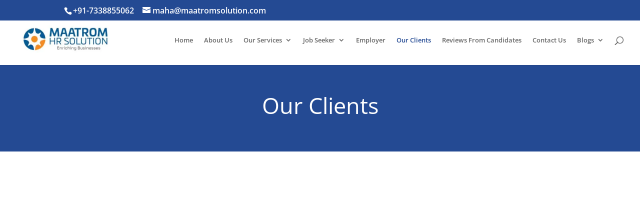

--- FILE ---
content_type: text/html; charset=UTF-8
request_url: http://www.maatromhrsolution.com/our-clients/
body_size: 14695
content:
<!DOCTYPE html><html lang="en"><head><meta charset="UTF-8" /><meta http-equiv="X-UA-Compatible" content="IE=edge"><link rel="pingback" href="http://www.maatromhrsolution.com/xmlrpc.php" /><meta name='robots' content='index, follow, max-image-preview:large, max-snippet:-1, max-video-preview:-1' /><title>Our Clients - Maatrom HR Solution</title><link rel="canonical" href="https://www.maatromhrsolution.com/our-clients/" /><meta property="og:locale" content="en_US" /><meta property="og:type" content="article" /><meta property="og:title" content="Our Clients - Maatrom HR Solution" /><meta property="og:url" content="https://www.maatromhrsolution.com/our-clients/" /><meta property="og:site_name" content="Maatrom HR Solution" /><meta property="article:modified_time" content="2024-09-25T14:00:05+00:00" /><meta name="twitter:card" content="summary_large_image" /> <script type="application/ld+json" class="yoast-schema-graph">{"@context":"https://schema.org","@graph":[{"@type":"WebPage","@id":"https://www.maatromhrsolution.com/our-clients/","url":"https://www.maatromhrsolution.com/our-clients/","name":"Our Clients - Maatrom HR Solution","isPartOf":{"@id":"https://www.maatromhrsolution.com/#website"},"datePublished":"2021-05-15T19:57:17+00:00","dateModified":"2024-09-25T14:00:05+00:00","breadcrumb":{"@id":"https://www.maatromhrsolution.com/our-clients/#breadcrumb"},"inLanguage":"en","potentialAction":[{"@type":"ReadAction","target":["https://www.maatromhrsolution.com/our-clients/"]}]},{"@type":"BreadcrumbList","@id":"https://www.maatromhrsolution.com/our-clients/#breadcrumb","itemListElement":[{"@type":"ListItem","position":1,"name":"Home","item":"https://www.maatromhrsolution.com/"},{"@type":"ListItem","position":2,"name":"Our Clients"}]},{"@type":"WebSite","@id":"https://www.maatromhrsolution.com/#website","url":"https://www.maatromhrsolution.com/","name":"Maatrom HR Solution","description":"Enriching Businesses","potentialAction":[{"@type":"SearchAction","target":{"@type":"EntryPoint","urlTemplate":"https://www.maatromhrsolution.com/?s={search_term_string}"},"query-input":{"@type":"PropertyValueSpecification","valueRequired":true,"valueName":"search_term_string"}}],"inLanguage":"en"}]}</script> <link rel='dns-prefetch' href='//fonts.googleapis.com' /><link rel="alternate" type="application/rss+xml" title="Maatrom HR Solution &raquo; Feed" href="https://www.maatromhrsolution.com/feed/" /><link rel="alternate" type="application/rss+xml" title="Maatrom HR Solution &raquo; Comments Feed" href="https://www.maatromhrsolution.com/comments/feed/" /><meta content="Divi v.4.27.4" name="generator"/><link data-optimized="2" rel="stylesheet" href="/wp-content/litespeed/css/abbd3805c4154ff2886735539b102400.css?ver=b4616" /> <script type="text/javascript" src="/wp-includes/js/jquery/jquery.min.js?ver=3.7.1" id="jquery-core-js"></script> <link rel="https://api.w.org/" href="https://www.maatromhrsolution.com/wp-json/" /><link rel="alternate" title="JSON" type="application/json" href="https://www.maatromhrsolution.com/wp-json/wp/v2/pages/142" /><link rel="EditURI" type="application/rsd+xml" title="RSD" href="https://www.maatromhrsolution.com/xmlrpc.php?rsd" /><meta name="generator" content="WordPress 6.8.3" /><link rel='shortlink' href='https://www.maatromhrsolution.com/?p=142' /><link rel="alternate" title="oEmbed (JSON)" type="application/json+oembed" href="https://www.maatromhrsolution.com/wp-json/oembed/1.0/embed?url=https%3A%2F%2Fwww.maatromhrsolution.com%2Four-clients%2F" /><link rel="alternate" title="oEmbed (XML)" type="text/xml+oembed" href="https://www.maatromhrsolution.com/wp-json/oembed/1.0/embed?url=https%3A%2F%2Fwww.maatromhrsolution.com%2Four-clients%2F&#038;format=xml" /><meta name="viewport" content="width=device-width, initial-scale=1.0, maximum-scale=1.0, user-scalable=0" /> <script type="litespeed/javascript" data-src="https://www.googletagmanager.com/gtag/js?id=G-VQ5PWT1WV0"></script> <script type="litespeed/javascript">window.dataLayer=window.dataLayer||[];function gtag(){dataLayer.push(arguments)}
gtag('js',new Date());gtag('config','G-VQ5PWT1WV0')</script>  <script type="litespeed/javascript" data-src="https://www.googletagmanager.com/gtag/js?id=AW-10777261005"></script> <script type="litespeed/javascript">window.dataLayer=window.dataLayer||[];function gtag(){dataLayer.push(arguments)}
gtag('js',new Date());gtag('config','AW-10777261005')</script> <script type="litespeed/javascript">gtag('config','AW-10777261005/K5-RCLPNqM8DEM3n_5Io',{'phone_conversion_number':'7338855062'})</script> <link rel="icon" href="/wp-content/uploads/2021/11/cropped-maatrom-fav-icon-32x32.png" sizes="32x32" /><link rel="icon" href="/wp-content/uploads/2021/11/cropped-maatrom-fav-icon-192x192.png" sizes="192x192" /><link rel="apple-touch-icon" href="/wp-content/uploads/2021/11/cropped-maatrom-fav-icon-180x180.png" /><meta name="msapplication-TileImage" content="/wp-content/uploads/2021/11/cropped-maatrom-fav-icon-270x270.png" /></head><body class="wp-singular page-template-default page page-id-142 wp-theme-Divi et_pb_button_helper_class et_fullwidth_nav et_fixed_nav et_show_nav et_secondary_nav_enabled et_secondary_nav_two_panels et_primary_nav_dropdown_animation_fade et_secondary_nav_dropdown_animation_fade et_header_style_left et_pb_footer_columns3 et_cover_background et_pb_gutter osx et_pb_gutters3 et_pb_pagebuilder_layout et_no_sidebar et_divi_theme et-db"><div id="page-container"><div id="top-header"><div class="container clearfix"><div id="et-info">
<span id="et-info-phone">+91-7338855062</span>
<a href="mailto:maha@maatromsolution.com"><span id="et-info-email">maha@maatromsolution.com</span></a><ul class="et-social-icons"></ul></div><div id="et-secondary-menu"><div class="et_duplicate_social_icons"><ul class="et-social-icons"></ul></div></div></div></div><header id="main-header" data-height-onload="85"><div class="container clearfix et_menu_container"><div class="logo_container">
<span class="logo_helper"></span>
<a href="https://www.maatromhrsolution.com/">
<img data-lazyloaded="1" src="[data-uri]" data-src="/wp-content/uploads/2023/04/maatrom-logo.webp" width="300" height="150" alt="Maatrom HR Solution" id="logo" data-height-percentage="100" /><noscript><img   src="/wp-content/uploads/2023/04/maatrom-logo.webp"  width="300" height="150" alt="Maatrom HR Solution" id="logo" data-height-percentage="100" /></noscript>
</a></div><div id="et-top-navigation" data-height="85" data-fixed-height="100"><nav id="top-menu-nav"><ul id="top-menu" class="nav"><li id="menu-item-125" class="menu-item menu-item-type-post_type menu-item-object-page menu-item-home menu-item-125"><a href="https://www.maatromhrsolution.com/">Home</a></li><li id="menu-item-124" class="menu-item menu-item-type-post_type menu-item-object-page menu-item-124"><a href="https://www.maatromhrsolution.com/about-us/">About Us</a></li><li id="menu-item-123" class="menu-item menu-item-type-post_type menu-item-object-page menu-item-has-children menu-item-123"><a href="https://www.maatromhrsolution.com/hr-services-in-chennai/">Our Services</a><ul class="sub-menu"><li id="menu-item-297" class="menu-item menu-item-type-post_type menu-item-object-page menu-item-297"><a href="https://www.maatromhrsolution.com/hr-consultancy-in-chennai/">HR Consultancy</a></li><li id="menu-item-1151" class="menu-item menu-item-type-custom menu-item-object-custom menu-item-has-children menu-item-1151"><a href="#">Payroll Services</a><ul class="sub-menu"><li id="menu-item-420" class="menu-item menu-item-type-post_type menu-item-object-page menu-item-420"><a href="https://www.maatromhrsolution.com/hr-payroll-and-statutory-services/">HR Payroll and Statutory Services</a></li><li id="menu-item-1146" class="menu-item menu-item-type-post_type menu-item-object-page menu-item-1146"><a href="https://www.maatromhrsolution.com/payroll-management-services/">Payroll Management Services</a></li><li id="menu-item-1130" class="menu-item menu-item-type-post_type menu-item-object-page menu-item-1130"><a href="https://www.maatromhrsolution.com/payroll-outsourcing-services/">Payroll Outsourcing Services</a></li></ul></li><li id="menu-item-1341" class="menu-item menu-item-type-post_type menu-item-object-page menu-item-1341"><a href="https://www.maatromhrsolution.com/recruitment-agency/">Recruitment Agency</a></li><li id="menu-item-559" class="menu-item menu-item-type-post_type menu-item-object-page menu-item-559"><a href="https://www.maatromhrsolution.com/global-recruitment-services-in-india/">Global Recruitment Services</a></li><li id="menu-item-872" class="menu-item menu-item-type-post_type menu-item-object-page menu-item-872"><a href="https://www.maatromhrsolution.com/staffing-services/">Staffing Services</a></li><li id="menu-item-1840" class="menu-item menu-item-type-post_type menu-item-object-page menu-item-1840"><a href="https://www.maatromhrsolution.com/background-verification-services/">Background Verification Services</a></li><li id="menu-item-1841" class="menu-item menu-item-type-post_type menu-item-object-page menu-item-1841"><a href="https://www.maatromhrsolution.com/training-and-development-3/">Training and Development</a></li><li id="menu-item-1852" class="menu-item menu-item-type-post_type menu-item-object-page menu-item-1852"><a href="https://www.maatromhrsolution.com/organization-development/">Organization Development</a></li><li id="menu-item-1858" class="menu-item menu-item-type-post_type menu-item-object-page menu-item-1858"><a href="https://www.maatromhrsolution.com/performance-management-2/">Performance Management</a></li></ul></li><li id="menu-item-175" class="menu-item menu-item-type-post_type menu-item-object-page menu-item-has-children menu-item-175"><a href="https://www.maatromhrsolution.com/job-seeker/">Job Seeker</a><ul class="sub-menu"><li id="menu-item-273" class="menu-item menu-item-type-post_type menu-item-object-page menu-item-273"><a href="https://www.maatromhrsolution.com/current-opening/">Current Opening</a></li></ul></li><li id="menu-item-209" class="menu-item menu-item-type-post_type menu-item-object-page menu-item-209"><a href="https://www.maatromhrsolution.com/employer/">Employer</a></li><li id="menu-item-165" class="menu-item menu-item-type-post_type menu-item-object-page current-menu-item page_item page-item-142 current_page_item menu-item-165"><a href="https://www.maatromhrsolution.com/our-clients/" aria-current="page">Our Clients</a></li><li id="menu-item-864" class="menu-item menu-item-type-post_type menu-item-object-page menu-item-864"><a href="https://www.maatromhrsolution.com/reviews-from-candidates/">Reviews From Candidates</a></li><li id="menu-item-134" class="menu-item menu-item-type-post_type menu-item-object-page menu-item-134"><a href="https://www.maatromhrsolution.com/contact-us/">Contact Us</a></li><li id="menu-item-223" class="menu-item menu-item-type-post_type menu-item-object-page menu-item-has-children menu-item-223"><a href="https://www.maatromhrsolution.com/resources/">Blogs</a><ul class="sub-menu"><li id="menu-item-255" class="menu-item menu-item-type-post_type menu-item-object-page menu-item-255"><a href="https://www.maatromhrsolution.com/achievements/">Achievements</a></li><li id="menu-item-261" class="menu-item menu-item-type-post_type menu-item-object-page menu-item-261"><a href="https://www.maatromhrsolution.com/testimonial/">Testimonial</a></li></ul></li></ul></nav><div id="et_top_search">
<span id="et_search_icon"></span></div><div id="et_mobile_nav_menu"><div class="mobile_nav closed">
<span class="select_page">Select Page</span>
<span class="mobile_menu_bar mobile_menu_bar_toggle"></span></div></div></div></div><div class="et_search_outer"><div class="container et_search_form_container"><form role="search" method="get" class="et-search-form" action="https://www.maatromhrsolution.com/">
<input type="search" class="et-search-field" placeholder="Search &hellip;" value="" name="s" title="Search for:" /></form>
<span class="et_close_search_field"></span></div></div></header><div id="et-main-area"><div id="main-content"><article id="post-142" class="post-142 page type-page status-publish hentry"><div class="entry-content"><div class="et-l et-l--post"><div class="et_builder_inner_content et_pb_gutters3"><div class="et_pb_section et_pb_section_0 et_pb_with_background et_section_regular" ><div class="et_pb_row et_pb_row_0"><div class="et_pb_column et_pb_column_4_4 et_pb_column_0  et_pb_css_mix_blend_mode_passthrough et-last-child"><div class="et_pb_module et_pb_text et_pb_text_0  et_pb_text_align_left et_pb_bg_layout_light"><div class="et_pb_text_inner"><h1>Our Clients</h1></div></div></div></div></div><div class="et_pb_section et_pb_section_1 et_section_regular" ><div class="et_pb_row et_pb_row_1"><div class="et_pb_column et_pb_column_4_4 et_pb_column_1  et_pb_css_mix_blend_mode_passthrough et-last-child"><div class="et_pb_module et_pb_gallery et_pb_gallery_0  et_pb_bg_layout_light et_pb_gallery_grid"><div class="et_pb_gallery_items et_post_gallery clearfix" data-per_page="4"><div class="et_pb_gallery_item et_pb_grid_item et_pb_bg_layout_light et_pb_gallery_item_0_0"><div class="et_pb_gallery_image landscape">
<a href="/wp-content/uploads/2023/06/WhatsApp-Image-2023-06-16-at-4.11.17-PM.jpeg" title="WhatsApp Image 2023-06-16 at 4.11.17 PM">
<img data-lazyloaded="1" src="[data-uri]" fetchpriority="high" decoding="async" width="472" height="182" data-src="/wp-content/uploads/2023/06/WhatsApp-Image-2023-06-16-at-4.11.17-PM.jpeg.webp" data-srcset="/wp-content/uploads/2023/06/WhatsApp-Image-2023-06-16-at-4.11.17-PM.jpeg.webp 479w, /wp-content/uploads/2023/06/WhatsApp-Image-2023-06-16-at-4.11.17-PM.jpeg.webp 480w" data-sizes="(max-width:479px) 479px, 100vw" class="wp-image-995" /><noscript><img  fetchpriority="high" decoding="async" width="472" height="182"  src="/wp-content/uploads/2023/06/WhatsApp-Image-2023-06-16-at-4.11.17-PM.jpeg.webp"  srcset="/wp-content/uploads/2023/06/WhatsApp-Image-2023-06-16-at-4.11.17-PM.jpeg.webp 479w, /wp-content/uploads/2023/06/WhatsApp-Image-2023-06-16-at-4.11.17-PM.jpeg.webp 480w" sizes="(max-width:479px) 479px, 100vw" class="wp-image-995" /></noscript>
<span class="et_overlay"></span>
</a></div></div><div class="et_pb_gallery_item et_pb_grid_item et_pb_bg_layout_light et_pb_gallery_item_0_1"><div class="et_pb_gallery_image landscape">
<a href="/wp-content/uploads/2023/06/logo29.png" title="logo29">
<img data-lazyloaded="1" src="[data-uri]" decoding="async" width="218" height="50" data-src="/wp-content/uploads/2023/06/logo29.png.webp" data-srcset="/wp-content/uploads/2023/06/logo29.png.webp 479w, /wp-content/uploads/2023/06/logo29.png.webp 480w" data-sizes="(max-width:479px) 479px, 100vw" class="wp-image-997" /><noscript><img  decoding="async" width="218" height="50"  src="/wp-content/uploads/2023/06/logo29.png.webp"  srcset="/wp-content/uploads/2023/06/logo29.png.webp 479w, /wp-content/uploads/2023/06/logo29.png.webp 480w" sizes="(max-width:479px) 479px, 100vw" class="wp-image-997" /></noscript>
<span class="et_overlay"></span>
</a></div></div><div class="et_pb_gallery_item et_pb_grid_item et_pb_bg_layout_light et_pb_gallery_item_0_2"><div class="et_pb_gallery_image landscape">
<a href="/wp-content/uploads/2024/09/switrus.jpeg" title="switrus">
<img data-lazyloaded="1" src="[data-uri]" decoding="async" width="365" height="138" data-src="/wp-content/uploads/2024/09/switrus.jpeg" data-srcset="/wp-content/uploads/2024/09/switrus.jpeg 479w, /wp-content/uploads/2024/09/switrus.jpeg 480w" data-sizes="(max-width:479px) 479px, 100vw" class="wp-image-1502" /><noscript><img  decoding="async" width="365" height="138"  src="/wp-content/uploads/2024/09/switrus.jpeg"  srcset="/wp-content/uploads/2024/09/switrus.jpeg 479w, /wp-content/uploads/2024/09/switrus.jpeg 480w" sizes="(max-width:479px) 479px, 100vw" class="wp-image-1502" /></noscript>
<span class="et_overlay"></span>
</a></div></div><div class="et_pb_gallery_item et_pb_grid_item et_pb_bg_layout_light et_pb_gallery_item_0_3"><div class="et_pb_gallery_image landscape">
<a href="/wp-content/uploads/2024/09/pollucare.jpeg" title="pollucare">
<img data-lazyloaded="1" src="[data-uri]" decoding="async" width="210" height="100" data-src="/wp-content/uploads/2024/09/pollucare.jpeg" data-srcset="/wp-content/uploads/2024/09/pollucare.jpeg 479w, /wp-content/uploads/2024/09/pollucare.jpeg 480w" data-sizes="(max-width:479px) 479px, 100vw" class="wp-image-1504" /><noscript><img  decoding="async" width="210" height="100"  src="/wp-content/uploads/2024/09/pollucare.jpeg"  srcset="/wp-content/uploads/2024/09/pollucare.jpeg 479w, /wp-content/uploads/2024/09/pollucare.jpeg 480w" sizes="(max-width:479px) 479px, 100vw" class="wp-image-1504" /></noscript>
<span class="et_overlay"></span>
</a></div></div></div></div><div class="et_pb_module et_pb_gallery et_pb_gallery_1  et_pb_bg_layout_light et_pb_gallery_grid"><div class="et_pb_gallery_items et_post_gallery clearfix" data-per_page="4"><div class="et_pb_gallery_item et_pb_grid_item et_pb_bg_layout_light et_pb_gallery_item_1_0"><div class="et_pb_gallery_image landscape">
<a href="/wp-content/uploads/2023/06/logo25.png" title="logo25">
<img data-lazyloaded="1" src="[data-uri]" decoding="async" width="312" height="106" data-src="/wp-content/uploads/2023/06/logo25.png.webp" data-srcset="/wp-content/uploads/2023/06/logo25.png.webp 479w, /wp-content/uploads/2023/06/logo25.png.webp 480w" data-sizes="(max-width:479px) 479px, 100vw" class="wp-image-987" /><noscript><img  decoding="async" width="312" height="106"  src="/wp-content/uploads/2023/06/logo25.png.webp"  srcset="/wp-content/uploads/2023/06/logo25.png.webp 479w, /wp-content/uploads/2023/06/logo25.png.webp 480w" sizes="(max-width:479px) 479px, 100vw" class="wp-image-987" /></noscript>
<span class="et_overlay"></span>
</a></div></div><div class="et_pb_gallery_item et_pb_grid_item et_pb_bg_layout_light et_pb_gallery_item_1_1"><div class="et_pb_gallery_image landscape">
<a href="/wp-content/uploads/2023/06/logo26.png" title="logo26">
<img data-lazyloaded="1" src="[data-uri]" decoding="async" width="262" height="78" data-src="/wp-content/uploads/2023/06/logo26.png.webp" data-srcset="/wp-content/uploads/2023/06/logo26.png.webp 479w, /wp-content/uploads/2023/06/logo26.png.webp 480w" data-sizes="(max-width:479px) 479px, 100vw" class="wp-image-988" /><noscript><img  decoding="async" width="262" height="78"  src="/wp-content/uploads/2023/06/logo26.png.webp"  srcset="/wp-content/uploads/2023/06/logo26.png.webp 479w, /wp-content/uploads/2023/06/logo26.png.webp 480w" sizes="(max-width:479px) 479px, 100vw" class="wp-image-988" /></noscript>
<span class="et_overlay"></span>
</a></div></div><div class="et_pb_gallery_item et_pb_grid_item et_pb_bg_layout_light et_pb_gallery_item_1_2"><div class="et_pb_gallery_image landscape">
<a href="/wp-content/uploads/2023/06/logo27.png" title="logo27">
<img data-lazyloaded="1" src="[data-uri]" decoding="async" width="756" height="121" data-src="/wp-content/uploads/2023/06/logo27.png.webp" data-srcset="/wp-content/uploads/2023/06/logo27.png.webp 479w, /wp-content/uploads/2023/06/logo27.png.webp 480w" data-sizes="(max-width:479px) 479px, 100vw" class="wp-image-989" /><noscript><img  decoding="async" width="756" height="121"  src="/wp-content/uploads/2023/06/logo27.png.webp"  srcset="/wp-content/uploads/2023/06/logo27.png.webp 479w, /wp-content/uploads/2023/06/logo27.png.webp 480w" sizes="(max-width:479px) 479px, 100vw" class="wp-image-989" /></noscript>
<span class="et_overlay"></span>
</a></div></div><div class="et_pb_gallery_item et_pb_grid_item et_pb_bg_layout_light et_pb_gallery_item_1_3"><div class="et_pb_gallery_image landscape">
<a href="/wp-content/uploads/2023/06/logo28.png" title="logo28">
<img data-lazyloaded="1" src="[data-uri]" decoding="async" width="216" height="62" data-src="/wp-content/uploads/2023/06/logo28.png.webp" data-srcset="/wp-content/uploads/2023/06/logo28.png.webp 479w, /wp-content/uploads/2023/06/logo28.png.webp 480w" data-sizes="(max-width:479px) 479px, 100vw" class="wp-image-990" /><noscript><img  decoding="async" width="216" height="62"  src="/wp-content/uploads/2023/06/logo28.png.webp"  srcset="/wp-content/uploads/2023/06/logo28.png.webp 479w, /wp-content/uploads/2023/06/logo28.png.webp 480w" sizes="(max-width:479px) 479px, 100vw" class="wp-image-990" /></noscript>
<span class="et_overlay"></span>
</a></div></div></div></div><div class="et_pb_module et_pb_gallery et_pb_gallery_2  et_pb_bg_layout_light et_pb_gallery_grid"><div class="et_pb_gallery_items et_post_gallery clearfix" data-per_page="4"><div class="et_pb_gallery_item et_pb_grid_item et_pb_bg_layout_light et_pb_gallery_item_2_0"><div class="et_pb_gallery_image landscape">
<a href="/wp-content/uploads/2023/06/logo21.png" title="logo21">
<img data-lazyloaded="1" src="[data-uri]" decoding="async" width="509" height="159" data-src="/wp-content/uploads/2023/06/logo21.png.webp" data-srcset="/wp-content/uploads/2023/06/logo21.png.webp 479w, /wp-content/uploads/2023/06/logo21.png.webp 480w" data-sizes="(max-width:479px) 479px, 100vw" class="wp-image-983" /><noscript><img  decoding="async" width="509" height="159"  src="/wp-content/uploads/2023/06/logo21.png.webp"  srcset="/wp-content/uploads/2023/06/logo21.png.webp 479w, /wp-content/uploads/2023/06/logo21.png.webp 480w" sizes="(max-width:479px) 479px, 100vw" class="wp-image-983" /></noscript>
<span class="et_overlay"></span>
</a></div></div><div class="et_pb_gallery_item et_pb_grid_item et_pb_bg_layout_light et_pb_gallery_item_2_1"><div class="et_pb_gallery_image landscape">
<a href="/wp-content/uploads/2023/06/logo22.png" title="logo22">
<img data-lazyloaded="1" src="[data-uri]" decoding="async" width="113" height="75" data-src="/wp-content/uploads/2023/06/logo22.png.webp" data-srcset="/wp-content/uploads/2023/06/logo22.png.webp 479w, /wp-content/uploads/2023/06/logo22.png.webp 480w" data-sizes="(max-width:479px) 479px, 100vw" class="wp-image-984" /><noscript><img  decoding="async" width="113" height="75"  src="/wp-content/uploads/2023/06/logo22.png.webp"  srcset="/wp-content/uploads/2023/06/logo22.png.webp 479w, /wp-content/uploads/2023/06/logo22.png.webp 480w" sizes="(max-width:479px) 479px, 100vw" class="wp-image-984" /></noscript>
<span class="et_overlay"></span>
</a></div></div><div class="et_pb_gallery_item et_pb_grid_item et_pb_bg_layout_light et_pb_gallery_item_2_2"><div class="et_pb_gallery_image landscape">
<a href="/wp-content/uploads/2023/06/logo23.png" title="logo23">
<img data-lazyloaded="1" src="[data-uri]" decoding="async" width="376" height="58" data-src="/wp-content/uploads/2023/06/logo23.png.webp" data-srcset="/wp-content/uploads/2023/06/logo23.png.webp 479w, /wp-content/uploads/2023/06/logo23.png.webp 480w" data-sizes="(max-width:479px) 479px, 100vw" class="wp-image-985" /><noscript><img  decoding="async" width="376" height="58"  src="/wp-content/uploads/2023/06/logo23.png.webp"  srcset="/wp-content/uploads/2023/06/logo23.png.webp 479w, /wp-content/uploads/2023/06/logo23.png.webp 480w" sizes="(max-width:479px) 479px, 100vw" class="wp-image-985" /></noscript>
<span class="et_overlay"></span>
</a></div></div><div class="et_pb_gallery_item et_pb_grid_item et_pb_bg_layout_light et_pb_gallery_item_2_3"><div class="et_pb_gallery_image landscape">
<a href="/wp-content/uploads/2023/06/logo24.png" title="logo24">
<img data-lazyloaded="1" src="[data-uri]" decoding="async" width="570" height="158" data-src="/wp-content/uploads/2023/06/logo24.png.webp" data-srcset="/wp-content/uploads/2023/06/logo24.png.webp 479w, /wp-content/uploads/2023/06/logo24.png.webp 480w" data-sizes="(max-width:479px) 479px, 100vw" class="wp-image-986" /><noscript><img  decoding="async" width="570" height="158"  src="/wp-content/uploads/2023/06/logo24.png.webp"  srcset="/wp-content/uploads/2023/06/logo24.png.webp 479w, /wp-content/uploads/2023/06/logo24.png.webp 480w" sizes="(max-width:479px) 479px, 100vw" class="wp-image-986" /></noscript>
<span class="et_overlay"></span>
</a></div></div></div></div><div class="et_pb_module et_pb_gallery et_pb_gallery_3  et_pb_bg_layout_light et_pb_gallery_grid"><div class="et_pb_gallery_items et_post_gallery clearfix" data-per_page="4"><div class="et_pb_gallery_item et_pb_grid_item et_pb_bg_layout_light et_pb_gallery_item_3_0"><div class="et_pb_gallery_image landscape">
<a href="/wp-content/uploads/2023/06/logo16.png" title="logo16">
<img data-lazyloaded="1" src="[data-uri]" decoding="async" width="222" height="122" data-src="/wp-content/uploads/2023/06/logo16.png.webp" data-srcset="/wp-content/uploads/2023/06/logo16.png.webp 479w, /wp-content/uploads/2023/06/logo16.png.webp 480w" data-sizes="(max-width:479px) 479px, 100vw" class="wp-image-979" /><noscript><img  decoding="async" width="222" height="122"  src="/wp-content/uploads/2023/06/logo16.png.webp"  srcset="/wp-content/uploads/2023/06/logo16.png.webp 479w, /wp-content/uploads/2023/06/logo16.png.webp 480w" sizes="(max-width:479px) 479px, 100vw" class="wp-image-979" /></noscript>
<span class="et_overlay"></span>
</a></div></div><div class="et_pb_gallery_item et_pb_grid_item et_pb_bg_layout_light et_pb_gallery_item_3_1"><div class="et_pb_gallery_image landscape">
<a href="/wp-content/uploads/2023/06/logo17.jpg" title="logo17">
<img data-lazyloaded="1" src="[data-uri]" decoding="async" width="400" height="284" data-src="/wp-content/uploads/2023/06/logo17-400x284.jpg.webp" data-srcset="/wp-content/uploads/2023/06/logo17.jpg.webp 479w, /wp-content/uploads/2023/06/logo17-400x284.jpg.webp 480w" data-sizes="(max-width:479px) 479px, 100vw" class="wp-image-980" /><noscript><img  decoding="async" width="400" height="284"  src="/wp-content/uploads/2023/06/logo17-400x284.jpg.webp"  srcset="/wp-content/uploads/2023/06/logo17.jpg.webp 479w, /wp-content/uploads/2023/06/logo17-400x284.jpg.webp 480w" sizes="(max-width:479px) 479px, 100vw" class="wp-image-980" /></noscript>
<span class="et_overlay"></span>
</a></div></div><div class="et_pb_gallery_item et_pb_grid_item et_pb_bg_layout_light et_pb_gallery_item_3_2"><div class="et_pb_gallery_image landscape">
<a href="/wp-content/uploads/2023/06/logo18.png" title="logo18">
<img data-lazyloaded="1" src="[data-uri]" decoding="async" width="1000" height="259" data-src="/wp-content/uploads/2023/06/logo18.png.webp" data-srcset="/wp-content/uploads/2023/06/logo18.png.webp 479w, /wp-content/uploads/2023/06/logo18.png.webp 480w" data-sizes="(max-width:479px) 479px, 100vw" class="wp-image-981" /><noscript><img  decoding="async" width="1000" height="259"  src="/wp-content/uploads/2023/06/logo18.png.webp"  srcset="/wp-content/uploads/2023/06/logo18.png.webp 479w, /wp-content/uploads/2023/06/logo18.png.webp 480w" sizes="(max-width:479px) 479px, 100vw" class="wp-image-981" /></noscript>
<span class="et_overlay"></span>
</a></div></div><div class="et_pb_gallery_item et_pb_grid_item et_pb_bg_layout_light et_pb_gallery_item_3_3"><div class="et_pb_gallery_image landscape">
<a href="/wp-content/uploads/2023/06/logo19.png" title="logo19">
<img data-lazyloaded="1" src="[data-uri]" decoding="async" width="320" height="50" data-src="/wp-content/uploads/2023/06/logo19.png.webp" data-srcset="/wp-content/uploads/2023/06/logo19.png.webp 479w, /wp-content/uploads/2023/06/logo19.png.webp 480w" data-sizes="(max-width:479px) 479px, 100vw" class="wp-image-982" /><noscript><img  decoding="async" width="320" height="50"  src="/wp-content/uploads/2023/06/logo19.png.webp"  srcset="/wp-content/uploads/2023/06/logo19.png.webp 479w, /wp-content/uploads/2023/06/logo19.png.webp 480w" sizes="(max-width:479px) 479px, 100vw" class="wp-image-982" /></noscript>
<span class="et_overlay"></span>
</a></div></div></div></div><div class="et_pb_module et_pb_gallery et_pb_gallery_4  et_pb_bg_layout_light et_pb_gallery_grid"><div class="et_pb_gallery_items et_post_gallery clearfix" data-per_page="4"><div class="et_pb_gallery_item et_pb_grid_item et_pb_bg_layout_light et_pb_gallery_item_4_0"><div class="et_pb_gallery_image landscape">
<a href="/wp-content/uploads/2023/06/logo11.jpg" title="logo11">
<img data-lazyloaded="1" src="[data-uri]" decoding="async" width="379" height="74" data-src="/wp-content/uploads/2023/06/logo11.jpg.webp" data-srcset="/wp-content/uploads/2023/06/logo11.jpg.webp 479w, /wp-content/uploads/2023/06/logo11.jpg.webp 480w" data-sizes="(max-width:479px) 479px, 100vw" class="wp-image-975" /><noscript><img  decoding="async" width="379" height="74"  src="/wp-content/uploads/2023/06/logo11.jpg.webp"  srcset="/wp-content/uploads/2023/06/logo11.jpg.webp 479w, /wp-content/uploads/2023/06/logo11.jpg.webp 480w" sizes="(max-width:479px) 479px, 100vw" class="wp-image-975" /></noscript>
<span class="et_overlay"></span>
</a></div></div><div class="et_pb_gallery_item et_pb_grid_item et_pb_bg_layout_light et_pb_gallery_item_4_1"><div class="et_pb_gallery_image landscape">
<a href="/wp-content/uploads/2023/06/logo12.png" title="logo12">
<img data-lazyloaded="1" src="[data-uri]" decoding="async" width="614" height="112" data-src="/wp-content/uploads/2023/06/logo12.png.webp" data-srcset="/wp-content/uploads/2023/06/logo12.png.webp 479w, /wp-content/uploads/2023/06/logo12.png.webp 480w" data-sizes="(max-width:479px) 479px, 100vw" class="wp-image-976" /><noscript><img  decoding="async" width="614" height="112"  src="/wp-content/uploads/2023/06/logo12.png.webp"  srcset="/wp-content/uploads/2023/06/logo12.png.webp 479w, /wp-content/uploads/2023/06/logo12.png.webp 480w" sizes="(max-width:479px) 479px, 100vw" class="wp-image-976" /></noscript>
<span class="et_overlay"></span>
</a></div></div><div class="et_pb_gallery_item et_pb_grid_item et_pb_bg_layout_light et_pb_gallery_item_4_2"><div class="et_pb_gallery_image landscape">
<a href="/wp-content/uploads/2023/06/logo13.png" title="logo13">
<img data-lazyloaded="1" src="[data-uri]" decoding="async" width="428" height="196" data-src="/wp-content/uploads/2023/06/logo13.png.webp" data-srcset="/wp-content/uploads/2023/06/logo13.png.webp 479w, /wp-content/uploads/2023/06/logo13.png.webp 480w" data-sizes="(max-width:479px) 479px, 100vw" class="wp-image-977" /><noscript><img  decoding="async" width="428" height="196"  src="/wp-content/uploads/2023/06/logo13.png.webp"  srcset="/wp-content/uploads/2023/06/logo13.png.webp 479w, /wp-content/uploads/2023/06/logo13.png.webp 480w" sizes="(max-width:479px) 479px, 100vw" class="wp-image-977" /></noscript>
<span class="et_overlay"></span>
</a></div></div><div class="et_pb_gallery_item et_pb_grid_item et_pb_bg_layout_light et_pb_gallery_item_4_3"><div class="et_pb_gallery_image landscape">
<a href="/wp-content/uploads/2023/06/logo15.png" title="logo15">
<img data-lazyloaded="1" src="[data-uri]" decoding="async" width="120" height="120" data-src="/wp-content/uploads/2023/06/logo15.png.webp" data-srcset="/wp-content/uploads/2023/06/logo15.png.webp 479w, /wp-content/uploads/2023/06/logo15.png.webp 480w" data-sizes="(max-width:479px) 479px, 100vw" class="wp-image-978" /><noscript><img  decoding="async" width="120" height="120"  src="/wp-content/uploads/2023/06/logo15.png.webp"  srcset="/wp-content/uploads/2023/06/logo15.png.webp 479w, /wp-content/uploads/2023/06/logo15.png.webp 480w" sizes="(max-width:479px) 479px, 100vw" class="wp-image-978" /></noscript>
<span class="et_overlay"></span>
</a></div></div></div></div><div class="et_pb_module et_pb_gallery et_pb_gallery_5  et_pb_bg_layout_light et_pb_gallery_grid"><div class="et_pb_gallery_items et_post_gallery clearfix" data-per_page="4"><div class="et_pb_gallery_item et_pb_grid_item et_pb_bg_layout_light et_pb_gallery_item_5_0"><div class="et_pb_gallery_image landscape">
<a href="/wp-content/uploads/2023/06/logo7.png" title="logo7">
<img data-lazyloaded="1" src="[data-uri]" decoding="async" width="300" height="120" data-src="/wp-content/uploads/2023/06/logo7.png.webp" data-srcset="/wp-content/uploads/2023/06/logo7.png.webp 479w, /wp-content/uploads/2023/06/logo7.png.webp 480w" data-sizes="(max-width:479px) 479px, 100vw" class="wp-image-971" /><noscript><img  decoding="async" width="300" height="120"  src="/wp-content/uploads/2023/06/logo7.png.webp"  srcset="/wp-content/uploads/2023/06/logo7.png.webp 479w, /wp-content/uploads/2023/06/logo7.png.webp 480w" sizes="(max-width:479px) 479px, 100vw" class="wp-image-971" /></noscript>
<span class="et_overlay"></span>
</a></div></div><div class="et_pb_gallery_item et_pb_grid_item et_pb_bg_layout_light et_pb_gallery_item_5_1"><div class="et_pb_gallery_image landscape">
<a href="/wp-content/uploads/2023/06/logo8.png" title="logo8">
<img data-lazyloaded="1" src="[data-uri]" decoding="async" width="499" height="247" data-src="/wp-content/uploads/2023/06/logo8.png.webp" data-srcset="/wp-content/uploads/2023/06/logo8.png.webp 479w, /wp-content/uploads/2023/06/logo8.png.webp 480w" data-sizes="(max-width:479px) 479px, 100vw" class="wp-image-972" /><noscript><img  decoding="async" width="499" height="247"  src="/wp-content/uploads/2023/06/logo8.png.webp"  srcset="/wp-content/uploads/2023/06/logo8.png.webp 479w, /wp-content/uploads/2023/06/logo8.png.webp 480w" sizes="(max-width:479px) 479px, 100vw" class="wp-image-972" /></noscript>
<span class="et_overlay"></span>
</a></div></div><div class="et_pb_gallery_item et_pb_grid_item et_pb_bg_layout_light et_pb_gallery_item_5_2"><div class="et_pb_gallery_image landscape">
<a href="/wp-content/uploads/2023/06/logo9.png" title="logo9">
<img data-lazyloaded="1" src="[data-uri]" decoding="async" width="448" height="150" data-src="/wp-content/uploads/2023/06/logo9.png.webp" data-srcset="/wp-content/uploads/2023/06/logo9.png.webp 479w, /wp-content/uploads/2023/06/logo9.png.webp 480w" data-sizes="(max-width:479px) 479px, 100vw" class="wp-image-973" /><noscript><img  decoding="async" width="448" height="150"  src="/wp-content/uploads/2023/06/logo9.png.webp"  srcset="/wp-content/uploads/2023/06/logo9.png.webp 479w, /wp-content/uploads/2023/06/logo9.png.webp 480w" sizes="(max-width:479px) 479px, 100vw" class="wp-image-973" /></noscript>
<span class="et_overlay"></span>
</a></div></div><div class="et_pb_gallery_item et_pb_grid_item et_pb_bg_layout_light et_pb_gallery_item_5_3"><div class="et_pb_gallery_image landscape">
<a href="/wp-content/uploads/2023/06/logo10.png" title="logo10">
<img data-lazyloaded="1" src="[data-uri]" decoding="async" width="144" height="72" data-src="/wp-content/uploads/2023/06/logo10.png.webp" data-srcset="/wp-content/uploads/2023/06/logo10.png.webp 479w, /wp-content/uploads/2023/06/logo10.png.webp 480w" data-sizes="(max-width:479px) 479px, 100vw" class="wp-image-974" /><noscript><img  decoding="async" width="144" height="72"  src="/wp-content/uploads/2023/06/logo10.png.webp"  srcset="/wp-content/uploads/2023/06/logo10.png.webp 479w, /wp-content/uploads/2023/06/logo10.png.webp 480w" sizes="(max-width:479px) 479px, 100vw" class="wp-image-974" /></noscript>
<span class="et_overlay"></span>
</a></div></div></div></div><div class="et_pb_module et_pb_gallery et_pb_gallery_6  et_pb_bg_layout_light et_pb_gallery_grid"><div class="et_pb_gallery_items et_post_gallery clearfix" data-per_page="4"><div class="et_pb_gallery_item et_pb_grid_item et_pb_bg_layout_light et_pb_gallery_item_6_0"><div class="et_pb_gallery_image landscape">
<a href="/wp-content/uploads/2023/06/logo2.png" title="logo2">
<img data-lazyloaded="1" src="[data-uri]" decoding="async" width="151" height="61" data-src="/wp-content/uploads/2023/06/logo2.png.webp" data-srcset="/wp-content/uploads/2023/06/logo2.png.webp 479w, /wp-content/uploads/2023/06/logo2.png.webp 480w" data-sizes="(max-width:479px) 479px, 100vw" class="wp-image-966" /><noscript><img  decoding="async" width="151" height="61"  src="/wp-content/uploads/2023/06/logo2.png.webp"  srcset="/wp-content/uploads/2023/06/logo2.png.webp 479w, /wp-content/uploads/2023/06/logo2.png.webp 480w" sizes="(max-width:479px) 479px, 100vw" class="wp-image-966" /></noscript>
<span class="et_overlay"></span>
</a></div></div><div class="et_pb_gallery_item et_pb_grid_item et_pb_bg_layout_light et_pb_gallery_item_6_1"><div class="et_pb_gallery_image landscape">
<a href="/wp-content/uploads/2023/06/logo3.png" title="logo3">
<img data-lazyloaded="1" src="[data-uri]" decoding="async" width="365" height="455" data-src="/wp-content/uploads/2023/06/logo3.png.webp" data-srcset="/wp-content/uploads/2023/06/logo3.png.webp 479w, /wp-content/uploads/2023/06/logo3.png.webp 480w" data-sizes="(max-width:479px) 479px, 100vw" class="wp-image-967" /><noscript><img  decoding="async" width="365" height="455"  src="/wp-content/uploads/2023/06/logo3.png.webp"  srcset="/wp-content/uploads/2023/06/logo3.png.webp 479w, /wp-content/uploads/2023/06/logo3.png.webp 480w" sizes="(max-width:479px) 479px, 100vw" class="wp-image-967" /></noscript>
<span class="et_overlay"></span>
</a></div></div><div class="et_pb_gallery_item et_pb_grid_item et_pb_bg_layout_light et_pb_gallery_item_6_2"><div class="et_pb_gallery_image landscape">
<a href="/wp-content/uploads/2023/06/logo5.gif" title="logo5">
<img data-lazyloaded="1" src="[data-uri]" decoding="async" width="235" height="104" data-src="/wp-content/uploads/2023/06/logo5.gif.webp" data-srcset="/wp-content/uploads/2023/06/logo5.gif.webp 479w, /wp-content/uploads/2023/06/logo5.gif.webp 480w" data-sizes="(max-width:479px) 479px, 100vw" class="wp-image-969" /><noscript><img  decoding="async" width="235" height="104"  src="/wp-content/uploads/2023/06/logo5.gif.webp"  srcset="/wp-content/uploads/2023/06/logo5.gif.webp 479w, /wp-content/uploads/2023/06/logo5.gif.webp 480w" sizes="(max-width:479px) 479px, 100vw" class="wp-image-969" /></noscript>
<span class="et_overlay"></span>
</a></div></div><div class="et_pb_gallery_item et_pb_grid_item et_pb_bg_layout_light et_pb_gallery_item_6_3"><div class="et_pb_gallery_image landscape">
<a href="/wp-content/uploads/2023/06/logo6.png" title="logo6">
<img data-lazyloaded="1" src="[data-uri]" decoding="async" width="622" height="211" data-src="/wp-content/uploads/2023/06/logo6.png.webp" data-srcset="/wp-content/uploads/2023/06/logo6.png.webp 479w, /wp-content/uploads/2023/06/logo6.png.webp 480w" data-sizes="(max-width:479px) 479px, 100vw" class="wp-image-970" /><noscript><img  decoding="async" width="622" height="211"  src="/wp-content/uploads/2023/06/logo6.png.webp"  srcset="/wp-content/uploads/2023/06/logo6.png.webp 479w, /wp-content/uploads/2023/06/logo6.png.webp 480w" sizes="(max-width:479px) 479px, 100vw" class="wp-image-970" /></noscript>
<span class="et_overlay"></span>
</a></div></div></div></div><div class="et_pb_module et_pb_gallery et_pb_gallery_7  et_pb_bg_layout_light et_pb_gallery_grid"><div class="et_pb_gallery_items et_post_gallery clearfix" data-per_page="4"><div class="et_pb_gallery_item et_pb_grid_item et_pb_bg_layout_light et_pb_gallery_item_7_0"><div class="et_pb_gallery_image landscape">
<a href="/wp-content/uploads/2021/07/Tata-Logo.png" title="Tata-Logo">
<img data-lazyloaded="1" src="[data-uri]" decoding="async" width="322" height="120" data-src="/wp-content/uploads/2021/07/Tata-Logo.png" data-srcset="/wp-content/uploads/2021/07/Tata-Logo.png 479w, /wp-content/uploads/2021/07/Tata-Logo.png 480w" data-sizes="(max-width:479px) 479px, 100vw" class="wp-image-390" /><noscript><img  decoding="async" width="322" height="120"  src="/wp-content/uploads/2021/07/Tata-Logo.png"  srcset="/wp-content/uploads/2021/07/Tata-Logo.png 479w, /wp-content/uploads/2021/07/Tata-Logo.png 480w" sizes="(max-width:479px) 479px, 100vw" class="wp-image-390" /></noscript>
<span class="et_overlay"></span>
</a></div></div><div class="et_pb_gallery_item et_pb_grid_item et_pb_bg_layout_light et_pb_gallery_item_7_1"><div class="et_pb_gallery_image landscape">
<a href="/wp-content/uploads/2021/07/Twinto-logo.png" title="Twinto-logo">
<img data-lazyloaded="1" src="[data-uri]" decoding="async" width="387" height="120" data-src="/wp-content/uploads/2021/07/Twinto-logo.png" data-srcset="/wp-content/uploads/2021/07/Twinto-logo.png 479w, /wp-content/uploads/2021/07/Twinto-logo.png 480w" data-sizes="(max-width:479px) 479px, 100vw" class="wp-image-391" /><noscript><img  decoding="async" width="387" height="120"  src="/wp-content/uploads/2021/07/Twinto-logo.png"  srcset="/wp-content/uploads/2021/07/Twinto-logo.png 479w, /wp-content/uploads/2021/07/Twinto-logo.png 480w" sizes="(max-width:479px) 479px, 100vw" class="wp-image-391" /></noscript>
<span class="et_overlay"></span>
</a></div></div><div class="et_pb_gallery_item et_pb_grid_item et_pb_bg_layout_light et_pb_gallery_item_7_2"><div class="et_pb_gallery_image landscape">
<a href="/wp-content/uploads/2021/07/UPSPL-Logo.png" title="UPSPL-Logo">
<img data-lazyloaded="1" src="[data-uri]" decoding="async" width="343" height="118" data-src="/wp-content/uploads/2021/07/UPSPL-Logo.png" data-srcset="/wp-content/uploads/2021/07/UPSPL-Logo.png 479w, /wp-content/uploads/2021/07/UPSPL-Logo.png 480w" data-sizes="(max-width:479px) 479px, 100vw" class="wp-image-392" /><noscript><img  decoding="async" width="343" height="118"  src="/wp-content/uploads/2021/07/UPSPL-Logo.png"  srcset="/wp-content/uploads/2021/07/UPSPL-Logo.png 479w, /wp-content/uploads/2021/07/UPSPL-Logo.png 480w" sizes="(max-width:479px) 479px, 100vw" class="wp-image-392" /></noscript>
<span class="et_overlay"></span>
</a></div></div><div class="et_pb_gallery_item et_pb_grid_item et_pb_bg_layout_light et_pb_gallery_item_7_3"><div class="et_pb_gallery_image landscape">
<a href="/wp-content/uploads/2021/07/vajra-logo.png" title="vajra-logo">
<img data-lazyloaded="1" src="[data-uri]" decoding="async" width="381" height="95" data-src="/wp-content/uploads/2021/07/vajra-logo.png" data-srcset="/wp-content/uploads/2021/07/vajra-logo.png 479w, /wp-content/uploads/2021/07/vajra-logo.png 480w" data-sizes="(max-width:479px) 479px, 100vw" class="wp-image-393" /><noscript><img  decoding="async" width="381" height="95"  src="/wp-content/uploads/2021/07/vajra-logo.png"  srcset="/wp-content/uploads/2021/07/vajra-logo.png 479w, /wp-content/uploads/2021/07/vajra-logo.png 480w" sizes="(max-width:479px) 479px, 100vw" class="wp-image-393" /></noscript>
<span class="et_overlay"></span>
</a></div></div></div></div><div class="et_pb_module et_pb_gallery et_pb_gallery_8  et_pb_bg_layout_light et_pb_gallery_grid"><div class="et_pb_gallery_items et_post_gallery clearfix" data-per_page="4"><div class="et_pb_gallery_item et_pb_grid_item et_pb_bg_layout_light et_pb_gallery_item_8_0"><div class="et_pb_gallery_image landscape">
<a href="/wp-content/uploads/2021/07/Sun-logo.png" title="Sun-logo">
<img data-lazyloaded="1" src="[data-uri]" decoding="async" width="247" height="158" data-src="/wp-content/uploads/2021/07/Sun-logo.png" data-srcset="/wp-content/uploads/2021/07/Sun-logo.png 479w, /wp-content/uploads/2021/07/Sun-logo.png 480w" data-sizes="(max-width:479px) 479px, 100vw" class="wp-image-385" /><noscript><img  decoding="async" width="247" height="158"  src="/wp-content/uploads/2021/07/Sun-logo.png"  srcset="/wp-content/uploads/2021/07/Sun-logo.png 479w, /wp-content/uploads/2021/07/Sun-logo.png 480w" sizes="(max-width:479px) 479px, 100vw" class="wp-image-385" /></noscript>
<span class="et_overlay"></span>
</a></div></div><div class="et_pb_gallery_item et_pb_grid_item et_pb_bg_layout_light et_pb_gallery_item_8_1"><div class="et_pb_gallery_image landscape">
<a href="/wp-content/uploads/2021/07/Utility-logo.png" title="Utility-logo">
<img data-lazyloaded="1" src="[data-uri]" decoding="async" width="339" height="204" data-src="/wp-content/uploads/2021/07/Utility-logo.png" data-srcset="/wp-content/uploads/2021/07/Utility-logo.png 479w, /wp-content/uploads/2021/07/Utility-logo.png 480w" data-sizes="(max-width:479px) 479px, 100vw" class="wp-image-387" /><noscript><img  decoding="async" width="339" height="204"  src="/wp-content/uploads/2021/07/Utility-logo.png"  srcset="/wp-content/uploads/2021/07/Utility-logo.png 479w, /wp-content/uploads/2021/07/Utility-logo.png 480w" sizes="(max-width:479px) 479px, 100vw" class="wp-image-387" /></noscript>
<span class="et_overlay"></span>
</a></div></div><div class="et_pb_gallery_item et_pb_grid_item et_pb_bg_layout_light et_pb_gallery_item_8_2"><div class="et_pb_gallery_image landscape">
<a href="/wp-content/uploads/2021/07/Zeepca-logo.png" title="Zeepca-logo">
<img data-lazyloaded="1" src="[data-uri]" decoding="async" width="297" height="150" data-src="/wp-content/uploads/2021/07/Zeepca-logo.png" data-srcset="/wp-content/uploads/2021/07/Zeepca-logo.png 479w, /wp-content/uploads/2021/07/Zeepca-logo.png 480w" data-sizes="(max-width:479px) 479px, 100vw" class="wp-image-388" /><noscript><img  decoding="async" width="297" height="150"  src="/wp-content/uploads/2021/07/Zeepca-logo.png"  srcset="/wp-content/uploads/2021/07/Zeepca-logo.png 479w, /wp-content/uploads/2021/07/Zeepca-logo.png 480w" sizes="(max-width:479px) 479px, 100vw" class="wp-image-388" /></noscript>
<span class="et_overlay"></span>
</a></div></div><div class="et_pb_gallery_item et_pb_grid_item et_pb_bg_layout_light et_pb_gallery_item_8_3"><div class="et_pb_gallery_image landscape">
<a href="/wp-content/uploads/2024/09/Untitled-design-36.png" title="Untitled design (36)">
<img data-lazyloaded="1" src="[data-uri]" decoding="async" width="300" height="250" data-src="/wp-content/uploads/2024/09/Untitled-design-36.png" data-srcset="/wp-content/uploads/2024/09/Untitled-design-36.png 479w, /wp-content/uploads/2024/09/Untitled-design-36.png 480w" data-sizes="(max-width:479px) 479px, 100vw" class="wp-image-1506" /><noscript><img  decoding="async" width="300" height="250"  src="/wp-content/uploads/2024/09/Untitled-design-36.png"  srcset="/wp-content/uploads/2024/09/Untitled-design-36.png 479w, /wp-content/uploads/2024/09/Untitled-design-36.png 480w" sizes="(max-width:479px) 479px, 100vw" class="wp-image-1506" /></noscript>
<span class="et_overlay"></span>
</a></div></div></div></div><div class="et_pb_module et_pb_gallery et_pb_gallery_9  et_pb_bg_layout_light et_pb_gallery_grid"><div class="et_pb_gallery_items et_post_gallery clearfix" data-per_page="4"><div class="et_pb_gallery_item et_pb_grid_item et_pb_bg_layout_light et_pb_gallery_item_9_0"><div class="et_pb_gallery_image landscape">
<a href="/wp-content/uploads/2021/07/amphirite-logo.png" title="amphirite-logo">
<img data-lazyloaded="1" src="[data-uri]" decoding="async" width="272" height="87" data-src="/wp-content/uploads/2021/07/amphirite-logo.png" data-srcset="/wp-content/uploads/2021/07/amphirite-logo.png 479w, /wp-content/uploads/2021/07/amphirite-logo.png 480w" data-sizes="(max-width:479px) 479px, 100vw" class="wp-image-376" /><noscript><img  decoding="async" width="272" height="87"  src="/wp-content/uploads/2021/07/amphirite-logo.png"  srcset="/wp-content/uploads/2021/07/amphirite-logo.png 479w, /wp-content/uploads/2021/07/amphirite-logo.png 480w" sizes="(max-width:479px) 479px, 100vw" class="wp-image-376" /></noscript>
<span class="et_overlay"></span>
</a></div></div><div class="et_pb_gallery_item et_pb_grid_item et_pb_bg_layout_light et_pb_gallery_item_9_1"><div class="et_pb_gallery_image landscape">
<a href="/wp-content/uploads/2021/07/care-logo.png" title="care-logo">
<img data-lazyloaded="1" src="[data-uri]" decoding="async" width="337" height="75" data-src="/wp-content/uploads/2021/07/care-logo.png" data-srcset="/wp-content/uploads/2021/07/care-logo.png 479w, /wp-content/uploads/2021/07/care-logo.png 480w" data-sizes="(max-width:479px) 479px, 100vw" class="wp-image-377" /><noscript><img  decoding="async" width="337" height="75"  src="/wp-content/uploads/2021/07/care-logo.png"  srcset="/wp-content/uploads/2021/07/care-logo.png 479w, /wp-content/uploads/2021/07/care-logo.png 480w" sizes="(max-width:479px) 479px, 100vw" class="wp-image-377" /></noscript>
<span class="et_overlay"></span>
</a></div></div><div class="et_pb_gallery_item et_pb_grid_item et_pb_bg_layout_light et_pb_gallery_item_9_2"><div class="et_pb_gallery_image landscape">
<a href="/wp-content/uploads/2021/07/claritaz-logo.png" title="claritaz-logo">
<img data-lazyloaded="1" src="[data-uri]" decoding="async" width="256" height="127" data-src="/wp-content/uploads/2021/07/claritaz-logo.png" data-srcset="/wp-content/uploads/2021/07/claritaz-logo.png 479w, /wp-content/uploads/2021/07/claritaz-logo.png 480w" data-sizes="(max-width:479px) 479px, 100vw" class="wp-image-378" /><noscript><img  decoding="async" width="256" height="127"  src="/wp-content/uploads/2021/07/claritaz-logo.png"  srcset="/wp-content/uploads/2021/07/claritaz-logo.png 479w, /wp-content/uploads/2021/07/claritaz-logo.png 480w" sizes="(max-width:479px) 479px, 100vw" class="wp-image-378" /></noscript>
<span class="et_overlay"></span>
</a></div></div><div class="et_pb_gallery_item et_pb_grid_item et_pb_bg_layout_light et_pb_gallery_item_9_3"><div class="et_pb_gallery_image landscape">
<a href="/wp-content/uploads/2024/09/Untitled-design-38.png" title="Untitled design (38)">
<img data-lazyloaded="1" src="[data-uri]" decoding="async" width="300" height="250" data-src="/wp-content/uploads/2024/09/Untitled-design-38.png" data-srcset="/wp-content/uploads/2024/09/Untitled-design-38.png 479w, /wp-content/uploads/2024/09/Untitled-design-38.png 480w" data-sizes="(max-width:479px) 479px, 100vw" class="wp-image-1508" /><noscript><img  decoding="async" width="300" height="250"  src="/wp-content/uploads/2024/09/Untitled-design-38.png"  srcset="/wp-content/uploads/2024/09/Untitled-design-38.png 479w, /wp-content/uploads/2024/09/Untitled-design-38.png 480w" sizes="(max-width:479px) 479px, 100vw" class="wp-image-1508" /></noscript>
<span class="et_overlay"></span>
</a></div></div></div></div><div class="et_pb_module et_pb_gallery et_pb_gallery_10  et_pb_bg_layout_light et_pb_gallery_grid"><div class="et_pb_gallery_items et_post_gallery clearfix" data-per_page="4"><div class="et_pb_gallery_item et_pb_grid_item et_pb_bg_layout_light et_pb_gallery_item_10_0"><div class="et_pb_gallery_image landscape">
<a href="/wp-content/uploads/2021/05/technoschoolforrobotics-300x127-1.png" title="technoschoolforrobotics-300x127">
<img data-lazyloaded="1" src="[data-uri]" decoding="async" width="300" height="127" data-src="/wp-content/uploads/2021/05/technoschoolforrobotics-300x127-1.png" data-srcset="/wp-content/uploads/2021/05/technoschoolforrobotics-300x127-1.png 479w, /wp-content/uploads/2021/05/technoschoolforrobotics-300x127-1.png 480w" data-sizes="(max-width:479px) 479px, 100vw" class="wp-image-164" /><noscript><img  decoding="async" width="300" height="127"  src="/wp-content/uploads/2021/05/technoschoolforrobotics-300x127-1.png"  srcset="/wp-content/uploads/2021/05/technoschoolforrobotics-300x127-1.png 479w, /wp-content/uploads/2021/05/technoschoolforrobotics-300x127-1.png 480w" sizes="(max-width:479px) 479px, 100vw" class="wp-image-164" /></noscript>
<span class="et_overlay"></span>
</a></div></div><div class="et_pb_gallery_item et_pb_grid_item et_pb_bg_layout_light et_pb_gallery_item_10_1"><div class="et_pb_gallery_image landscape">
<a href="/wp-content/uploads/2021/05/seehash-330x105-1.png" title="seehash-330x105">
<img data-lazyloaded="1" src="[data-uri]" decoding="async" width="330" height="105" data-src="/wp-content/uploads/2021/05/seehash-330x105-1.png" data-srcset="/wp-content/uploads/2021/05/seehash-330x105-1.png 479w, /wp-content/uploads/2021/05/seehash-330x105-1.png 480w" data-sizes="(max-width:479px) 479px, 100vw" class="wp-image-163" /><noscript><img  decoding="async" width="330" height="105"  src="/wp-content/uploads/2021/05/seehash-330x105-1.png"  srcset="/wp-content/uploads/2021/05/seehash-330x105-1.png 479w, /wp-content/uploads/2021/05/seehash-330x105-1.png 480w" sizes="(max-width:479px) 479px, 100vw" class="wp-image-163" /></noscript>
<span class="et_overlay"></span>
</a></div></div><div class="et_pb_gallery_item et_pb_grid_item et_pb_bg_layout_light et_pb_gallery_item_10_2"><div class="et_pb_gallery_image landscape">
<a href="/wp-content/uploads/2021/05/seco-india.gif" title="seco-india">
<img data-lazyloaded="1" src="[data-uri]" decoding="async" width="170" height="60" data-src="/wp-content/uploads/2021/05/seco-india.gif" data-srcset="/wp-content/uploads/2021/05/seco-india.gif 479w, /wp-content/uploads/2021/05/seco-india.gif 480w" data-sizes="(max-width:479px) 479px, 100vw" class="wp-image-162" /><noscript><img  decoding="async" width="170" height="60"  src="/wp-content/uploads/2021/05/seco-india.gif"  srcset="/wp-content/uploads/2021/05/seco-india.gif 479w, /wp-content/uploads/2021/05/seco-india.gif 480w" sizes="(max-width:479px) 479px, 100vw" class="wp-image-162" /></noscript>
<span class="et_overlay"></span>
</a></div></div><div class="et_pb_gallery_item et_pb_grid_item et_pb_bg_layout_light et_pb_gallery_item_10_3"><div class="et_pb_gallery_image landscape">
<a href="/wp-content/uploads/2021/05/popularmaruti.png" title="popularmaruti">
<img data-lazyloaded="1" src="[data-uri]" decoding="async" width="201" height="56" data-src="/wp-content/uploads/2021/05/popularmaruti.png" data-srcset="/wp-content/uploads/2021/05/popularmaruti.png 479w, /wp-content/uploads/2021/05/popularmaruti.png 480w" data-sizes="(max-width:479px) 479px, 100vw" class="wp-image-161" /><noscript><img  decoding="async" width="201" height="56"  src="/wp-content/uploads/2021/05/popularmaruti.png"  srcset="/wp-content/uploads/2021/05/popularmaruti.png 479w, /wp-content/uploads/2021/05/popularmaruti.png 480w" sizes="(max-width:479px) 479px, 100vw" class="wp-image-161" /></noscript>
<span class="et_overlay"></span>
</a></div></div></div></div></div></div><div class="et_pb_row et_pb_row_2"><div class="et_pb_column et_pb_column_4_4 et_pb_column_2  et_pb_css_mix_blend_mode_passthrough et-last-child"><div class="et_pb_module et_pb_gallery et_pb_gallery_11  et_pb_bg_layout_light et_pb_gallery_grid"><div class="et_pb_gallery_items et_post_gallery clearfix" data-per_page="4"><div class="et_pb_gallery_item et_pb_grid_item et_pb_bg_layout_light et_pb_gallery_item_11_0"><div class="et_pb_gallery_image landscape">
<a href="/wp-content/uploads/2021/05/opendesignsin-150x150-1.png" title="opendesignsin-150x150">
<img data-lazyloaded="1" src="[data-uri]" decoding="async" width="150" height="150" data-src="/wp-content/uploads/2021/05/opendesignsin-150x150-1.png" data-srcset="/wp-content/uploads/2021/05/opendesignsin-150x150-1.png 479w, /wp-content/uploads/2021/05/opendesignsin-150x150-1.png 480w" data-sizes="(max-width:479px) 479px, 100vw" class="wp-image-160" /><noscript><img  decoding="async" width="150" height="150"  src="/wp-content/uploads/2021/05/opendesignsin-150x150-1.png"  srcset="/wp-content/uploads/2021/05/opendesignsin-150x150-1.png 479w, /wp-content/uploads/2021/05/opendesignsin-150x150-1.png 480w" sizes="(max-width:479px) 479px, 100vw" class="wp-image-160" /></noscript>
<span class="et_overlay"></span>
</a></div></div><div class="et_pb_gallery_item et_pb_grid_item et_pb_bg_layout_light et_pb_gallery_item_11_1"><div class="et_pb_gallery_image landscape">
<a href="/wp-content/uploads/2021/05/mirror.jpeg" title="mirror">
<img data-lazyloaded="1" src="[data-uri]" decoding="async" width="330" height="95" data-src="/wp-content/uploads/2021/05/mirror.jpeg" data-srcset="/wp-content/uploads/2021/05/mirror.jpeg 479w, /wp-content/uploads/2021/05/mirror.jpeg 480w" data-sizes="(max-width:479px) 479px, 100vw" class="wp-image-159" /><noscript><img  decoding="async" width="330" height="95"  src="/wp-content/uploads/2021/05/mirror.jpeg"  srcset="/wp-content/uploads/2021/05/mirror.jpeg 479w, /wp-content/uploads/2021/05/mirror.jpeg 480w" sizes="(max-width:479px) 479px, 100vw" class="wp-image-159" /></noscript>
<span class="et_overlay"></span>
</a></div></div><div class="et_pb_gallery_item et_pb_grid_item et_pb_bg_layout_light et_pb_gallery_item_11_2"><div class="et_pb_gallery_image landscape">
<a href="/wp-content/uploads/2021/05/manjugroups-300x179-1.png" title="manjugroups-300x179">
<img data-lazyloaded="1" src="[data-uri]" decoding="async" width="300" height="179" data-src="/wp-content/uploads/2021/05/manjugroups-300x179-1.png" data-srcset="/wp-content/uploads/2021/05/manjugroups-300x179-1.png 479w, /wp-content/uploads/2021/05/manjugroups-300x179-1.png 480w" data-sizes="(max-width:479px) 479px, 100vw" class="wp-image-158" /><noscript><img  decoding="async" width="300" height="179"  src="/wp-content/uploads/2021/05/manjugroups-300x179-1.png"  srcset="/wp-content/uploads/2021/05/manjugroups-300x179-1.png 479w, /wp-content/uploads/2021/05/manjugroups-300x179-1.png 480w" sizes="(max-width:479px) 479px, 100vw" class="wp-image-158" /></noscript>
<span class="et_overlay"></span>
</a></div></div><div class="et_pb_gallery_item et_pb_grid_item et_pb_bg_layout_light et_pb_gallery_item_11_3"><div class="et_pb_gallery_image landscape">
<a href="/wp-content/uploads/2021/05/kangaroologistics.png" title="kangaroologistics">
<img data-lazyloaded="1" src="[data-uri]" decoding="async" width="266" height="108" data-src="/wp-content/uploads/2021/05/kangaroologistics.png" data-srcset="/wp-content/uploads/2021/05/kangaroologistics.png 479w, /wp-content/uploads/2021/05/kangaroologistics.png 480w" data-sizes="(max-width:479px) 479px, 100vw" class="wp-image-157" /><noscript><img  decoding="async" width="266" height="108"  src="/wp-content/uploads/2021/05/kangaroologistics.png"  srcset="/wp-content/uploads/2021/05/kangaroologistics.png 479w, /wp-content/uploads/2021/05/kangaroologistics.png 480w" sizes="(max-width:479px) 479px, 100vw" class="wp-image-157" /></noscript>
<span class="et_overlay"></span>
</a></div></div></div></div></div></div><div class="et_pb_row et_pb_row_3"><div class="et_pb_column et_pb_column_4_4 et_pb_column_3  et_pb_css_mix_blend_mode_passthrough et-last-child"><div class="et_pb_module et_pb_gallery et_pb_gallery_12  et_pb_bg_layout_light et_pb_gallery_grid"><div class="et_pb_gallery_items et_post_gallery clearfix" data-per_page="4"><div class="et_pb_gallery_item et_pb_grid_item et_pb_bg_layout_light et_pb_gallery_item_12_0"><div class="et_pb_gallery_image landscape">
<a href="/wp-content/uploads/2021/05/kaaylabs-300x101-1.png" title="kaaylabs-300x101">
<img data-lazyloaded="1" src="[data-uri]" decoding="async" width="300" height="101" data-src="/wp-content/uploads/2021/05/kaaylabs-300x101-1.png" data-srcset="/wp-content/uploads/2021/05/kaaylabs-300x101-1.png 479w, /wp-content/uploads/2021/05/kaaylabs-300x101-1.png 480w" data-sizes="(max-width:479px) 479px, 100vw" class="wp-image-156" /><noscript><img  decoding="async" width="300" height="101"  src="/wp-content/uploads/2021/05/kaaylabs-300x101-1.png"  srcset="/wp-content/uploads/2021/05/kaaylabs-300x101-1.png 479w, /wp-content/uploads/2021/05/kaaylabs-300x101-1.png 480w" sizes="(max-width:479px) 479px, 100vw" class="wp-image-156" /></noscript>
<span class="et_overlay"></span>
</a></div></div><div class="et_pb_gallery_item et_pb_grid_item et_pb_bg_layout_light et_pb_gallery_item_12_1"><div class="et_pb_gallery_image landscape">
<a href="/wp-content/uploads/2021/05/infra-engineers-india-300x103-1.png" title="infra-engineers-india-300x103">
<img data-lazyloaded="1" src="[data-uri]" decoding="async" width="300" height="103" data-src="/wp-content/uploads/2021/05/infra-engineers-india-300x103-1.png" data-srcset="/wp-content/uploads/2021/05/infra-engineers-india-300x103-1.png 479w, /wp-content/uploads/2021/05/infra-engineers-india-300x103-1.png 480w" data-sizes="(max-width:479px) 479px, 100vw" class="wp-image-155" /><noscript><img  decoding="async" width="300" height="103"  src="/wp-content/uploads/2021/05/infra-engineers-india-300x103-1.png"  srcset="/wp-content/uploads/2021/05/infra-engineers-india-300x103-1.png 479w, /wp-content/uploads/2021/05/infra-engineers-india-300x103-1.png 480w" sizes="(max-width:479px) 479px, 100vw" class="wp-image-155" /></noscript>
<span class="et_overlay"></span>
</a></div></div><div class="et_pb_gallery_item et_pb_grid_item et_pb_bg_layout_light et_pb_gallery_item_12_2"><div class="et_pb_gallery_image landscape">
<a href="/wp-content/uploads/2021/05/equad1.png" title="equad1">
<img data-lazyloaded="1" src="[data-uri]" decoding="async" width="200" height="110" data-src="/wp-content/uploads/2021/05/equad1.png" data-srcset="/wp-content/uploads/2021/05/equad1.png 479w, /wp-content/uploads/2021/05/equad1.png 480w" data-sizes="(max-width:479px) 479px, 100vw" class="wp-image-154" /><noscript><img  decoding="async" width="200" height="110"  src="/wp-content/uploads/2021/05/equad1.png"  srcset="/wp-content/uploads/2021/05/equad1.png 479w, /wp-content/uploads/2021/05/equad1.png 480w" sizes="(max-width:479px) 479px, 100vw" class="wp-image-154" /></noscript>
<span class="et_overlay"></span>
</a></div></div><div class="et_pb_gallery_item et_pb_grid_item et_pb_bg_layout_light et_pb_gallery_item_12_3"><div class="et_pb_gallery_image landscape">
<a href="/wp-content/uploads/2021/05/dot1-1.png" title="dot1-1">
<img data-lazyloaded="1" src="[data-uri]" decoding="async" width="200" height="110" data-src="/wp-content/uploads/2021/05/dot1-1.png" data-srcset="/wp-content/uploads/2021/05/dot1-1.png 479w, /wp-content/uploads/2021/05/dot1-1.png 480w" data-sizes="(max-width:479px) 479px, 100vw" class="wp-image-153" /><noscript><img  decoding="async" width="200" height="110"  src="/wp-content/uploads/2021/05/dot1-1.png"  srcset="/wp-content/uploads/2021/05/dot1-1.png 479w, /wp-content/uploads/2021/05/dot1-1.png 480w" sizes="(max-width:479px) 479px, 100vw" class="wp-image-153" /></noscript>
<span class="et_overlay"></span>
</a></div></div></div></div></div></div><div class="et_pb_row et_pb_row_4"><div class="et_pb_column et_pb_column_4_4 et_pb_column_4  et_pb_css_mix_blend_mode_passthrough et-last-child"><div class="et_pb_module et_pb_gallery et_pb_gallery_13  et_pb_bg_layout_light et_pb_gallery_grid"><div class="et_pb_gallery_items et_post_gallery clearfix" data-per_page="4"><div class="et_pb_gallery_item et_pb_grid_item et_pb_bg_layout_light et_pb_gallery_item_13_0"><div class="et_pb_gallery_image landscape">
<a href="/wp-content/uploads/2021/05/d1-1.png" title="d1-1">
<img data-lazyloaded="1" src="[data-uri]" decoding="async" width="200" height="110" data-src="/wp-content/uploads/2021/05/d1-1.png" data-srcset="/wp-content/uploads/2021/05/d1-1.png 479w, /wp-content/uploads/2021/05/d1-1.png 480w" data-sizes="(max-width:479px) 479px, 100vw" class="wp-image-152" /><noscript><img  decoding="async" width="200" height="110"  src="/wp-content/uploads/2021/05/d1-1.png"  srcset="/wp-content/uploads/2021/05/d1-1.png 479w, /wp-content/uploads/2021/05/d1-1.png 480w" sizes="(max-width:479px) 479px, 100vw" class="wp-image-152" /></noscript>
<span class="et_overlay"></span>
</a></div></div><div class="et_pb_gallery_item et_pb_grid_item et_pb_bg_layout_light et_pb_gallery_item_13_1"><div class="et_pb_gallery_image landscape">
<a href="/wp-content/uploads/2021/05/concolor1-1.png" title="concolor1-1">
<img data-lazyloaded="1" src="[data-uri]" decoding="async" width="200" height="110" data-src="/wp-content/uploads/2021/05/concolor1-1.png" data-srcset="/wp-content/uploads/2021/05/concolor1-1.png 479w, /wp-content/uploads/2021/05/concolor1-1.png 480w" data-sizes="(max-width:479px) 479px, 100vw" class="wp-image-151" /><noscript><img  decoding="async" width="200" height="110"  src="/wp-content/uploads/2021/05/concolor1-1.png"  srcset="/wp-content/uploads/2021/05/concolor1-1.png 479w, /wp-content/uploads/2021/05/concolor1-1.png 480w" sizes="(max-width:479px) 479px, 100vw" class="wp-image-151" /></noscript>
<span class="et_overlay"></span>
</a></div></div><div class="et_pb_gallery_item et_pb_grid_item et_pb_bg_layout_light et_pb_gallery_item_13_2"><div class="et_pb_gallery_image landscape">
<a href="/wp-content/uploads/2021/05/agasta-2.png" title="agasta-2">
<img data-lazyloaded="1" src="[data-uri]" decoding="async" width="200" height="110" data-src="/wp-content/uploads/2021/05/agasta-2.png" data-srcset="/wp-content/uploads/2021/05/agasta-2.png 479w, /wp-content/uploads/2021/05/agasta-2.png 480w" data-sizes="(max-width:479px) 479px, 100vw" class="wp-image-148" /><noscript><img  decoding="async" width="200" height="110"  src="/wp-content/uploads/2021/05/agasta-2.png"  srcset="/wp-content/uploads/2021/05/agasta-2.png 479w, /wp-content/uploads/2021/05/agasta-2.png 480w" sizes="(max-width:479px) 479px, 100vw" class="wp-image-148" /></noscript>
<span class="et_overlay"></span>
</a></div></div><div class="et_pb_gallery_item et_pb_grid_item et_pb_bg_layout_light et_pb_gallery_item_13_3"><div class="et_pb_gallery_image landscape">
<a href="/wp-content/uploads/2024/09/Untitled-design-37.png" title="Untitled design (37)">
<img data-lazyloaded="1" src="[data-uri]" decoding="async" width="300" height="250" data-src="/wp-content/uploads/2024/09/Untitled-design-37.png" data-srcset="/wp-content/uploads/2024/09/Untitled-design-37.png 479w, /wp-content/uploads/2024/09/Untitled-design-37.png 480w" data-sizes="(max-width:479px) 479px, 100vw" class="wp-image-1509" /><noscript><img  decoding="async" width="300" height="250"  src="/wp-content/uploads/2024/09/Untitled-design-37.png"  srcset="/wp-content/uploads/2024/09/Untitled-design-37.png 479w, /wp-content/uploads/2024/09/Untitled-design-37.png 480w" sizes="(max-width:479px) 479px, 100vw" class="wp-image-1509" /></noscript>
<span class="et_overlay"></span>
</a></div></div></div></div></div></div><div class="et_pb_row et_pb_row_5"><div class="et_pb_column et_pb_column_4_4 et_pb_column_5  et_pb_css_mix_blend_mode_passthrough et-last-child"><div class="et_pb_module et_pb_gallery et_pb_gallery_14  et_pb_bg_layout_light et_pb_gallery_grid"><div class="et_pb_gallery_items et_post_gallery clearfix" data-per_page="4"><div class="et_pb_gallery_item et_pb_grid_item et_pb_bg_layout_light et_pb_gallery_item_14_0"><div class="et_pb_gallery_image landscape">
<a href="/wp-content/uploads/2021/05/agara1-2.png" title="agara1-2">
<img data-lazyloaded="1" src="[data-uri]" decoding="async" width="200" height="110" data-src="/wp-content/uploads/2021/05/agara1-2.png" data-srcset="/wp-content/uploads/2021/05/agara1-2.png 479w, /wp-content/uploads/2021/05/agara1-2.png 480w" data-sizes="(max-width:479px) 479px, 100vw" class="wp-image-147" /><noscript><img  decoding="async" width="200" height="110"  src="/wp-content/uploads/2021/05/agara1-2.png"  srcset="/wp-content/uploads/2021/05/agara1-2.png 479w, /wp-content/uploads/2021/05/agara1-2.png 480w" sizes="(max-width:479px) 479px, 100vw" class="wp-image-147" /></noscript>
<span class="et_overlay"></span>
</a></div></div><div class="et_pb_gallery_item et_pb_grid_item et_pb_bg_layout_light et_pb_gallery_item_14_1"><div class="et_pb_gallery_image landscape">
<a href="/wp-content/uploads/2021/05/ads1-2.png" title="ads1-2">
<img data-lazyloaded="1" src="[data-uri]" decoding="async" width="200" height="110" data-src="/wp-content/uploads/2021/05/ads1-2.png" data-srcset="/wp-content/uploads/2021/05/ads1-2.png 479w, /wp-content/uploads/2021/05/ads1-2.png 480w" data-sizes="(max-width:479px) 479px, 100vw" class="wp-image-146" /><noscript><img  decoding="async" width="200" height="110"  src="/wp-content/uploads/2021/05/ads1-2.png"  srcset="/wp-content/uploads/2021/05/ads1-2.png 479w, /wp-content/uploads/2021/05/ads1-2.png 480w" sizes="(max-width:479px) 479px, 100vw" class="wp-image-146" /></noscript>
<span class="et_overlay"></span>
</a></div></div><div class="et_pb_gallery_item et_pb_grid_item et_pb_bg_layout_light et_pb_gallery_item_14_2"><div class="et_pb_gallery_image landscape">
<a href="/wp-content/uploads/2021/05/aadhyaengineers-1-300x115-1.png" title="aadhyaengineers-1-300x115">
<img data-lazyloaded="1" src="[data-uri]" decoding="async" width="300" height="115" data-src="/wp-content/uploads/2021/05/aadhyaengineers-1-300x115-1.png" data-srcset="/wp-content/uploads/2021/05/aadhyaengineers-1-300x115-1.png 479w, /wp-content/uploads/2021/05/aadhyaengineers-1-300x115-1.png 480w" data-sizes="(max-width:479px) 479px, 100vw" class="wp-image-145" /><noscript><img  decoding="async" width="300" height="115"  src="/wp-content/uploads/2021/05/aadhyaengineers-1-300x115-1.png"  srcset="/wp-content/uploads/2021/05/aadhyaengineers-1-300x115-1.png 479w, /wp-content/uploads/2021/05/aadhyaengineers-1-300x115-1.png 480w" sizes="(max-width:479px) 479px, 100vw" class="wp-image-145" /></noscript>
<span class="et_overlay"></span>
</a></div></div></div></div></div></div></div></div></div></div></article></div><footer id="main-footer"><div class="container"><div id="footer-widgets" class="clearfix"><div class="footer-widget"><div id="nav_menu-2" class="fwidget et_pb_widget widget_nav_menu"><h4 class="title">Quick Links</h4><div class="menu-mainmenuuu-container"><ul id="menu-mainmenuuu" class="menu"><li class="menu-item menu-item-type-post_type menu-item-object-page menu-item-home menu-item-125"><a href="https://www.maatromhrsolution.com/">Home</a></li><li class="menu-item menu-item-type-post_type menu-item-object-page menu-item-124"><a href="https://www.maatromhrsolution.com/about-us/">About Us</a></li><li class="menu-item menu-item-type-post_type menu-item-object-page menu-item-has-children menu-item-123"><a href="https://www.maatromhrsolution.com/hr-services-in-chennai/">Our Services</a><ul class="sub-menu"><li class="menu-item menu-item-type-post_type menu-item-object-page menu-item-297"><a href="https://www.maatromhrsolution.com/hr-consultancy-in-chennai/">HR Consultancy</a></li><li class="menu-item menu-item-type-custom menu-item-object-custom menu-item-has-children menu-item-1151"><a href="#">Payroll Services</a><ul class="sub-menu"><li class="menu-item menu-item-type-post_type menu-item-object-page menu-item-420"><a href="https://www.maatromhrsolution.com/hr-payroll-and-statutory-services/">HR Payroll and Statutory Services</a></li><li class="menu-item menu-item-type-post_type menu-item-object-page menu-item-1146"><a href="https://www.maatromhrsolution.com/payroll-management-services/">Payroll Management Services</a></li><li class="menu-item menu-item-type-post_type menu-item-object-page menu-item-1130"><a href="https://www.maatromhrsolution.com/payroll-outsourcing-services/">Payroll Outsourcing Services</a></li></ul></li><li class="menu-item menu-item-type-post_type menu-item-object-page menu-item-1341"><a href="https://www.maatromhrsolution.com/recruitment-agency/">Recruitment Agency</a></li><li class="menu-item menu-item-type-post_type menu-item-object-page menu-item-559"><a href="https://www.maatromhrsolution.com/global-recruitment-services-in-india/">Global Recruitment Services</a></li><li class="menu-item menu-item-type-post_type menu-item-object-page menu-item-872"><a href="https://www.maatromhrsolution.com/staffing-services/">Staffing Services</a></li><li class="menu-item menu-item-type-post_type menu-item-object-page menu-item-1840"><a href="https://www.maatromhrsolution.com/background-verification-services/">Background Verification Services</a></li><li class="menu-item menu-item-type-post_type menu-item-object-page menu-item-1841"><a href="https://www.maatromhrsolution.com/training-and-development-3/">Training and Development</a></li><li class="menu-item menu-item-type-post_type menu-item-object-page menu-item-1852"><a href="https://www.maatromhrsolution.com/organization-development/">Organization Development</a></li><li class="menu-item menu-item-type-post_type menu-item-object-page menu-item-1858"><a href="https://www.maatromhrsolution.com/performance-management-2/">Performance Management</a></li></ul></li><li class="menu-item menu-item-type-post_type menu-item-object-page menu-item-has-children menu-item-175"><a href="https://www.maatromhrsolution.com/job-seeker/">Job Seeker</a><ul class="sub-menu"><li class="menu-item menu-item-type-post_type menu-item-object-page menu-item-273"><a href="https://www.maatromhrsolution.com/current-opening/">Current Opening</a></li></ul></li><li class="menu-item menu-item-type-post_type menu-item-object-page menu-item-209"><a href="https://www.maatromhrsolution.com/employer/">Employer</a></li><li class="menu-item menu-item-type-post_type menu-item-object-page current-menu-item page_item page-item-142 current_page_item menu-item-165"><a href="https://www.maatromhrsolution.com/our-clients/" aria-current="page">Our Clients</a></li><li class="menu-item menu-item-type-post_type menu-item-object-page menu-item-864"><a href="https://www.maatromhrsolution.com/reviews-from-candidates/">Reviews From Candidates</a></li><li class="menu-item menu-item-type-post_type menu-item-object-page menu-item-134"><a href="https://www.maatromhrsolution.com/contact-us/">Contact Us</a></li><li class="menu-item menu-item-type-post_type menu-item-object-page menu-item-has-children menu-item-223"><a href="https://www.maatromhrsolution.com/resources/">Blogs</a><ul class="sub-menu"><li class="menu-item menu-item-type-post_type menu-item-object-page menu-item-255"><a href="https://www.maatromhrsolution.com/achievements/">Achievements</a></li><li class="menu-item menu-item-type-post_type menu-item-object-page menu-item-261"><a href="https://www.maatromhrsolution.com/testimonial/">Testimonial</a></li></ul></li></ul></div></div></div><div class="footer-widget"><div id="text-2" class="fwidget et_pb_widget widget_text"><h4 class="title">Corporate Office</h4><div class="textwidget"><p>Maatrom HR Solution<br />
Plot No 41, Sankarapuram 1st Street,<br />
Sithalapakkam, Chennai &#8211; 600 126.</p><p>maha@maatromsolution.com</p><p>&nbsp;</p><p>marketing@maatromsolution.com</p></div></div></div><div class="footer-widget"><div id="text-3" class="fwidget et_pb_widget widget_text"><h4 class="title">Head Office</h4><div class="textwidget"><p>Maatrom HR Solution<br />
29B Kubera Nagar,<br />
Ram Nagar 6th Street Extension,<br />
Velachery, Chennai &#8211; 600 042.</p></div></div><div id="text-4" class="fwidget et_pb_widget widget_text"><h4 class="title">Branch Office</h4><div class="textwidget"><p>Maatrom HR Services</p><p>16192 coastal Highway,</p><p>Lewes, Delaware, USA 19958</p></div></div></div></div></div><div id="footer-bottom"><div class="container clearfix"><ul class="et-social-icons"></ul><div id="footer-info"> 2026 Copyright All Rights Reserved By Maatrom HR Solution</div></div></div></footer></div></div> <script type="speculationrules">{"prefetch":[{"source":"document","where":{"and":[{"href_matches":"\/*"},{"not":{"href_matches":["\/wp-*.php","\/wp-admin\/*","\/wp-content\/uploads\/*","\/wp-content\/*","\/wp-content\/plugins\/*","\/wp-content\/themes\/Divi\/*","\/*\\?(.+)"]}},{"not":{"selector_matches":"a[rel~=\"nofollow\"]"}},{"not":{"selector_matches":".no-prefetch, .no-prefetch a"}}]},"eagerness":"conservative"}]}</script> <div class="ht-ctc ht-ctc-chat ctc-analytics ctc_wp_desktop style-2  ht_ctc_entry_animation ht_ctc_an_entry_corner " id="ht-ctc-chat"
style="display: none;  position: fixed; bottom: 15px; left: 15px;"   ><div class="ht_ctc_style ht_ctc_chat_style"><div  style="display: flex; justify-content: center; align-items: center;  " class="ctc-analytics ctc_s_2"><p class="ctc-analytics ctc_cta ctc_cta_stick ht-ctc-cta  ht-ctc-cta-hover " style="padding: 0px 16px; line-height: 1.6; font-size: 15px; background-color: #25D366; color: #ffffff; border-radius:10px; margin:0 10px;  display: none; order: 1; ">WhatsApp us</p>
<svg style="pointer-events:none; display:block; height:50px; width:50px;" width="50px" height="50px" viewBox="0 0 1024 1024">
<defs>
<path id="htwasqicona-chat" d="M1023.941 765.153c0 5.606-.171 17.766-.508 27.159-.824 22.982-2.646 52.639-5.401 66.151-4.141 20.306-10.392 39.472-18.542 55.425-9.643 18.871-21.943 35.775-36.559 50.364-14.584 14.56-31.472 26.812-50.315 36.416-16.036 8.172-35.322 14.426-55.744 18.549-13.378 2.701-42.812 4.488-65.648 5.3-9.402.336-21.564.505-27.15.505l-504.226-.081c-5.607 0-17.765-.172-27.158-.509-22.983-.824-52.639-2.646-66.152-5.4-20.306-4.142-39.473-10.392-55.425-18.542-18.872-9.644-35.775-21.944-50.364-36.56-14.56-14.584-26.812-31.471-36.415-50.314-8.174-16.037-14.428-35.323-18.551-55.744-2.7-13.378-4.487-42.812-5.3-65.649-.334-9.401-.503-21.563-.503-27.148l.08-504.228c0-5.607.171-17.766.508-27.159.825-22.983 2.646-52.639 5.401-66.151 4.141-20.306 10.391-39.473 18.542-55.426C34.154 93.24 46.455 76.336 61.07 61.747c14.584-14.559 31.472-26.812 50.315-36.416 16.037-8.172 35.324-14.426 55.745-18.549 13.377-2.701 42.812-4.488 65.648-5.3 9.402-.335 21.565-.504 27.149-.504l504.227.081c5.608 0 17.766.171 27.159.508 22.983.825 52.638 2.646 66.152 5.401 20.305 4.141 39.472 10.391 55.425 18.542 18.871 9.643 35.774 21.944 50.363 36.559 14.559 14.584 26.812 31.471 36.415 50.315 8.174 16.037 14.428 35.323 18.551 55.744 2.7 13.378 4.486 42.812 5.3 65.649.335 9.402.504 21.564.504 27.15l-.082 504.226z"/>
</defs>
<linearGradient id="htwasqiconb-chat" gradientUnits="userSpaceOnUse" x1="512.001" y1=".978" x2="512.001" y2="1025.023">
<stop offset="0" stop-color="#61fd7d"/>
<stop offset="1" stop-color="#2bb826"/>
</linearGradient>
<use xlink:href="#htwasqicona-chat" overflow="visible" style="fill: url(#htwasqiconb-chat)" fill="url(#htwasqiconb-chat)"/>
<g>
<path style="fill: #FFFFFF;" fill="#FFF" d="M783.302 243.246c-69.329-69.387-161.529-107.619-259.763-107.658-202.402 0-367.133 164.668-367.214 367.072-.026 64.699 16.883 127.854 49.017 183.522l-52.096 190.229 194.665-51.047c53.636 29.244 114.022 44.656 175.482 44.682h.151c202.382 0 367.128-164.688 367.21-367.094.039-98.087-38.121-190.319-107.452-259.706zM523.544 808.047h-.125c-54.767-.021-108.483-14.729-155.344-42.529l-11.146-6.612-115.517 30.293 30.834-112.592-7.259-11.544c-30.552-48.579-46.688-104.729-46.664-162.379.066-168.229 136.985-305.096 305.339-305.096 81.521.031 158.154 31.811 215.779 89.482s89.342 134.332 89.312 215.859c-.066 168.243-136.984 305.118-305.209 305.118zm167.415-228.515c-9.177-4.591-54.286-26.782-62.697-29.843-8.41-3.062-14.526-4.592-20.645 4.592-6.115 9.182-23.699 29.843-29.053 35.964-5.352 6.122-10.704 6.888-19.879 2.296-9.176-4.591-38.74-14.277-73.786-45.526-27.275-24.319-45.691-54.359-51.043-63.543-5.352-9.183-.569-14.146 4.024-18.72 4.127-4.109 9.175-10.713 13.763-16.069 4.587-5.355 6.117-9.183 9.175-15.304 3.059-6.122 1.529-11.479-.765-16.07-2.293-4.591-20.644-49.739-28.29-68.104-7.447-17.886-15.013-15.466-20.645-15.747-5.346-.266-11.469-.322-17.585-.322s-16.057 2.295-24.467 11.478-32.113 31.374-32.113 76.521c0 45.147 32.877 88.764 37.465 94.885 4.588 6.122 64.699 98.771 156.741 138.502 21.892 9.45 38.982 15.094 52.308 19.322 21.98 6.979 41.982 5.995 57.793 3.634 17.628-2.633 54.284-22.189 61.932-43.615 7.646-21.427 7.646-39.791 5.352-43.617-2.294-3.826-8.41-6.122-17.585-10.714z"/>
</g>
</svg></div></div></div>
<span class="ht_ctc_chat_data" data-settings="{&quot;number&quot;:&quot;919884385038&quot;,&quot;pre_filled&quot;:&quot;Hello There, I would like know more about your HR Services.&quot;,&quot;dis_m&quot;:&quot;show&quot;,&quot;dis_d&quot;:&quot;show&quot;,&quot;css&quot;:&quot;display: none; cursor: pointer; z-index: 99999999;&quot;,&quot;pos_d&quot;:&quot;position: fixed; bottom: 15px; left: 15px;&quot;,&quot;pos_m&quot;:&quot;position: fixed; bottom: 15px; left: 15px;&quot;,&quot;side_d&quot;:&quot;left&quot;,&quot;side_m&quot;:&quot;left&quot;,&quot;schedule&quot;:&quot;no&quot;,&quot;se&quot;:150,&quot;ani&quot;:&quot;no-animation&quot;,&quot;url_target_d&quot;:&quot;_blank&quot;,&quot;ga&quot;:&quot;yes&quot;,&quot;fb&quot;:&quot;yes&quot;,&quot;webhook_format&quot;:&quot;json&quot;,&quot;g_init&quot;:&quot;default&quot;,&quot;g_an_event_name&quot;:&quot;chat: {number}&quot;,&quot;pixel_event_name&quot;:&quot;Click to Chat by HoliThemes&quot;}" data-rest="b2a590cabf"></span> <script type="text/javascript" src="/wp-content/plugins/litespeed-cache/assets/js/instant_click.min.js?ver=7.6.2" id="litespeed-cache-js"></script> <script data-no-optimize="1">window.lazyLoadOptions=Object.assign({},{threshold:300},window.lazyLoadOptions||{});!function(t,e){"object"==typeof exports&&"undefined"!=typeof module?module.exports=e():"function"==typeof define&&define.amd?define(e):(t="undefined"!=typeof globalThis?globalThis:t||self).LazyLoad=e()}(this,function(){"use strict";function e(){return(e=Object.assign||function(t){for(var e=1;e<arguments.length;e++){var n,a=arguments[e];for(n in a)Object.prototype.hasOwnProperty.call(a,n)&&(t[n]=a[n])}return t}).apply(this,arguments)}function o(t){return e({},at,t)}function l(t,e){return t.getAttribute(gt+e)}function c(t){return l(t,vt)}function s(t,e){return function(t,e,n){e=gt+e;null!==n?t.setAttribute(e,n):t.removeAttribute(e)}(t,vt,e)}function i(t){return s(t,null),0}function r(t){return null===c(t)}function u(t){return c(t)===_t}function d(t,e,n,a){t&&(void 0===a?void 0===n?t(e):t(e,n):t(e,n,a))}function f(t,e){et?t.classList.add(e):t.className+=(t.className?" ":"")+e}function _(t,e){et?t.classList.remove(e):t.className=t.className.replace(new RegExp("(^|\\s+)"+e+"(\\s+|$)")," ").replace(/^\s+/,"").replace(/\s+$/,"")}function g(t){return t.llTempImage}function v(t,e){!e||(e=e._observer)&&e.unobserve(t)}function b(t,e){t&&(t.loadingCount+=e)}function p(t,e){t&&(t.toLoadCount=e)}function n(t){for(var e,n=[],a=0;e=t.children[a];a+=1)"SOURCE"===e.tagName&&n.push(e);return n}function h(t,e){(t=t.parentNode)&&"PICTURE"===t.tagName&&n(t).forEach(e)}function a(t,e){n(t).forEach(e)}function m(t){return!!t[lt]}function E(t){return t[lt]}function I(t){return delete t[lt]}function y(e,t){var n;m(e)||(n={},t.forEach(function(t){n[t]=e.getAttribute(t)}),e[lt]=n)}function L(a,t){var o;m(a)&&(o=E(a),t.forEach(function(t){var e,n;e=a,(t=o[n=t])?e.setAttribute(n,t):e.removeAttribute(n)}))}function k(t,e,n){f(t,e.class_loading),s(t,st),n&&(b(n,1),d(e.callback_loading,t,n))}function A(t,e,n){n&&t.setAttribute(e,n)}function O(t,e){A(t,rt,l(t,e.data_sizes)),A(t,it,l(t,e.data_srcset)),A(t,ot,l(t,e.data_src))}function w(t,e,n){var a=l(t,e.data_bg_multi),o=l(t,e.data_bg_multi_hidpi);(a=nt&&o?o:a)&&(t.style.backgroundImage=a,n=n,f(t=t,(e=e).class_applied),s(t,dt),n&&(e.unobserve_completed&&v(t,e),d(e.callback_applied,t,n)))}function x(t,e){!e||0<e.loadingCount||0<e.toLoadCount||d(t.callback_finish,e)}function M(t,e,n){t.addEventListener(e,n),t.llEvLisnrs[e]=n}function N(t){return!!t.llEvLisnrs}function z(t){if(N(t)){var e,n,a=t.llEvLisnrs;for(e in a){var o=a[e];n=e,o=o,t.removeEventListener(n,o)}delete t.llEvLisnrs}}function C(t,e,n){var a;delete t.llTempImage,b(n,-1),(a=n)&&--a.toLoadCount,_(t,e.class_loading),e.unobserve_completed&&v(t,n)}function R(i,r,c){var l=g(i)||i;N(l)||function(t,e,n){N(t)||(t.llEvLisnrs={});var a="VIDEO"===t.tagName?"loadeddata":"load";M(t,a,e),M(t,"error",n)}(l,function(t){var e,n,a,o;n=r,a=c,o=u(e=i),C(e,n,a),f(e,n.class_loaded),s(e,ut),d(n.callback_loaded,e,a),o||x(n,a),z(l)},function(t){var e,n,a,o;n=r,a=c,o=u(e=i),C(e,n,a),f(e,n.class_error),s(e,ft),d(n.callback_error,e,a),o||x(n,a),z(l)})}function T(t,e,n){var a,o,i,r,c;t.llTempImage=document.createElement("IMG"),R(t,e,n),m(c=t)||(c[lt]={backgroundImage:c.style.backgroundImage}),i=n,r=l(a=t,(o=e).data_bg),c=l(a,o.data_bg_hidpi),(r=nt&&c?c:r)&&(a.style.backgroundImage='url("'.concat(r,'")'),g(a).setAttribute(ot,r),k(a,o,i)),w(t,e,n)}function G(t,e,n){var a;R(t,e,n),a=e,e=n,(t=Et[(n=t).tagName])&&(t(n,a),k(n,a,e))}function D(t,e,n){var a;a=t,(-1<It.indexOf(a.tagName)?G:T)(t,e,n)}function S(t,e,n){var a;t.setAttribute("loading","lazy"),R(t,e,n),a=e,(e=Et[(n=t).tagName])&&e(n,a),s(t,_t)}function V(t){t.removeAttribute(ot),t.removeAttribute(it),t.removeAttribute(rt)}function j(t){h(t,function(t){L(t,mt)}),L(t,mt)}function F(t){var e;(e=yt[t.tagName])?e(t):m(e=t)&&(t=E(e),e.style.backgroundImage=t.backgroundImage)}function P(t,e){var n;F(t),n=e,r(e=t)||u(e)||(_(e,n.class_entered),_(e,n.class_exited),_(e,n.class_applied),_(e,n.class_loading),_(e,n.class_loaded),_(e,n.class_error)),i(t),I(t)}function U(t,e,n,a){var o;n.cancel_on_exit&&(c(t)!==st||"IMG"===t.tagName&&(z(t),h(o=t,function(t){V(t)}),V(o),j(t),_(t,n.class_loading),b(a,-1),i(t),d(n.callback_cancel,t,e,a)))}function $(t,e,n,a){var o,i,r=(i=t,0<=bt.indexOf(c(i)));s(t,"entered"),f(t,n.class_entered),_(t,n.class_exited),o=t,i=a,n.unobserve_entered&&v(o,i),d(n.callback_enter,t,e,a),r||D(t,n,a)}function q(t){return t.use_native&&"loading"in HTMLImageElement.prototype}function H(t,o,i){t.forEach(function(t){return(a=t).isIntersecting||0<a.intersectionRatio?$(t.target,t,o,i):(e=t.target,n=t,a=o,t=i,void(r(e)||(f(e,a.class_exited),U(e,n,a,t),d(a.callback_exit,e,n,t))));var e,n,a})}function B(e,n){var t;tt&&!q(e)&&(n._observer=new IntersectionObserver(function(t){H(t,e,n)},{root:(t=e).container===document?null:t.container,rootMargin:t.thresholds||t.threshold+"px"}))}function J(t){return Array.prototype.slice.call(t)}function K(t){return t.container.querySelectorAll(t.elements_selector)}function Q(t){return c(t)===ft}function W(t,e){return e=t||K(e),J(e).filter(r)}function X(e,t){var n;(n=K(e),J(n).filter(Q)).forEach(function(t){_(t,e.class_error),i(t)}),t.update()}function t(t,e){var n,a,t=o(t);this._settings=t,this.loadingCount=0,B(t,this),n=t,a=this,Y&&window.addEventListener("online",function(){X(n,a)}),this.update(e)}var Y="undefined"!=typeof window,Z=Y&&!("onscroll"in window)||"undefined"!=typeof navigator&&/(gle|ing|ro)bot|crawl|spider/i.test(navigator.userAgent),tt=Y&&"IntersectionObserver"in window,et=Y&&"classList"in document.createElement("p"),nt=Y&&1<window.devicePixelRatio,at={elements_selector:".lazy",container:Z||Y?document:null,threshold:300,thresholds:null,data_src:"src",data_srcset:"srcset",data_sizes:"sizes",data_bg:"bg",data_bg_hidpi:"bg-hidpi",data_bg_multi:"bg-multi",data_bg_multi_hidpi:"bg-multi-hidpi",data_poster:"poster",class_applied:"applied",class_loading:"litespeed-loading",class_loaded:"litespeed-loaded",class_error:"error",class_entered:"entered",class_exited:"exited",unobserve_completed:!0,unobserve_entered:!1,cancel_on_exit:!0,callback_enter:null,callback_exit:null,callback_applied:null,callback_loading:null,callback_loaded:null,callback_error:null,callback_finish:null,callback_cancel:null,use_native:!1},ot="src",it="srcset",rt="sizes",ct="poster",lt="llOriginalAttrs",st="loading",ut="loaded",dt="applied",ft="error",_t="native",gt="data-",vt="ll-status",bt=[st,ut,dt,ft],pt=[ot],ht=[ot,ct],mt=[ot,it,rt],Et={IMG:function(t,e){h(t,function(t){y(t,mt),O(t,e)}),y(t,mt),O(t,e)},IFRAME:function(t,e){y(t,pt),A(t,ot,l(t,e.data_src))},VIDEO:function(t,e){a(t,function(t){y(t,pt),A(t,ot,l(t,e.data_src))}),y(t,ht),A(t,ct,l(t,e.data_poster)),A(t,ot,l(t,e.data_src)),t.load()}},It=["IMG","IFRAME","VIDEO"],yt={IMG:j,IFRAME:function(t){L(t,pt)},VIDEO:function(t){a(t,function(t){L(t,pt)}),L(t,ht),t.load()}},Lt=["IMG","IFRAME","VIDEO"];return t.prototype={update:function(t){var e,n,a,o=this._settings,i=W(t,o);{if(p(this,i.length),!Z&&tt)return q(o)?(e=o,n=this,i.forEach(function(t){-1!==Lt.indexOf(t.tagName)&&S(t,e,n)}),void p(n,0)):(t=this._observer,o=i,t.disconnect(),a=t,void o.forEach(function(t){a.observe(t)}));this.loadAll(i)}},destroy:function(){this._observer&&this._observer.disconnect(),K(this._settings).forEach(function(t){I(t)}),delete this._observer,delete this._settings,delete this.loadingCount,delete this.toLoadCount},loadAll:function(t){var e=this,n=this._settings;W(t,n).forEach(function(t){v(t,e),D(t,n,e)})},restoreAll:function(){var e=this._settings;K(e).forEach(function(t){P(t,e)})}},t.load=function(t,e){e=o(e);D(t,e)},t.resetStatus=function(t){i(t)},t}),function(t,e){"use strict";function n(){e.body.classList.add("litespeed_lazyloaded")}function a(){console.log("[LiteSpeed] Start Lazy Load"),o=new LazyLoad(Object.assign({},t.lazyLoadOptions||{},{elements_selector:"[data-lazyloaded]",callback_finish:n})),i=function(){o.update()},t.MutationObserver&&new MutationObserver(i).observe(e.documentElement,{childList:!0,subtree:!0,attributes:!0})}var o,i;t.addEventListener?t.addEventListener("load",a,!1):t.attachEvent("onload",a)}(window,document);</script><script data-no-optimize="1">window.litespeed_ui_events=window.litespeed_ui_events||["mouseover","click","keydown","wheel","touchmove","touchstart"];var urlCreator=window.URL||window.webkitURL;function litespeed_load_delayed_js_force(){console.log("[LiteSpeed] Start Load JS Delayed"),litespeed_ui_events.forEach(e=>{window.removeEventListener(e,litespeed_load_delayed_js_force,{passive:!0})}),document.querySelectorAll("iframe[data-litespeed-src]").forEach(e=>{e.setAttribute("src",e.getAttribute("data-litespeed-src"))}),"loading"==document.readyState?window.addEventListener("DOMContentLoaded",litespeed_load_delayed_js):litespeed_load_delayed_js()}litespeed_ui_events.forEach(e=>{window.addEventListener(e,litespeed_load_delayed_js_force,{passive:!0})});async function litespeed_load_delayed_js(){let t=[];for(var d in document.querySelectorAll('script[type="litespeed/javascript"]').forEach(e=>{t.push(e)}),t)await new Promise(e=>litespeed_load_one(t[d],e));document.dispatchEvent(new Event("DOMContentLiteSpeedLoaded")),window.dispatchEvent(new Event("DOMContentLiteSpeedLoaded"))}function litespeed_load_one(t,e){console.log("[LiteSpeed] Load ",t);var d=document.createElement("script");d.addEventListener("load",e),d.addEventListener("error",e),t.getAttributeNames().forEach(e=>{"type"!=e&&d.setAttribute("data-src"==e?"src":e,t.getAttribute(e))});let a=!(d.type="text/javascript");!d.src&&t.textContent&&(d.src=litespeed_inline2src(t.textContent),a=!0),t.after(d),t.remove(),a&&e()}function litespeed_inline2src(t){try{var d=urlCreator.createObjectURL(new Blob([t.replace(/^(?:<!--)?(.*?)(?:-->)?$/gm,"$1")],{type:"text/javascript"}))}catch(e){d="data:text/javascript;base64,"+btoa(t.replace(/^(?:<!--)?(.*?)(?:-->)?$/gm,"$1"))}return d}</script><script data-optimized="1" type="litespeed/javascript" data-src="/wp-content/litespeed/js/78ac3558ab2868d50c0754fef391390d.js?ver=b4616"></script></body></html>
<!-- Page optimized by LiteSpeed Cache @2026-01-18 14:23:09 -->

<!-- Page cached by LiteSpeed Cache 7.6.2 on 2026-01-18 14:23:09 -->